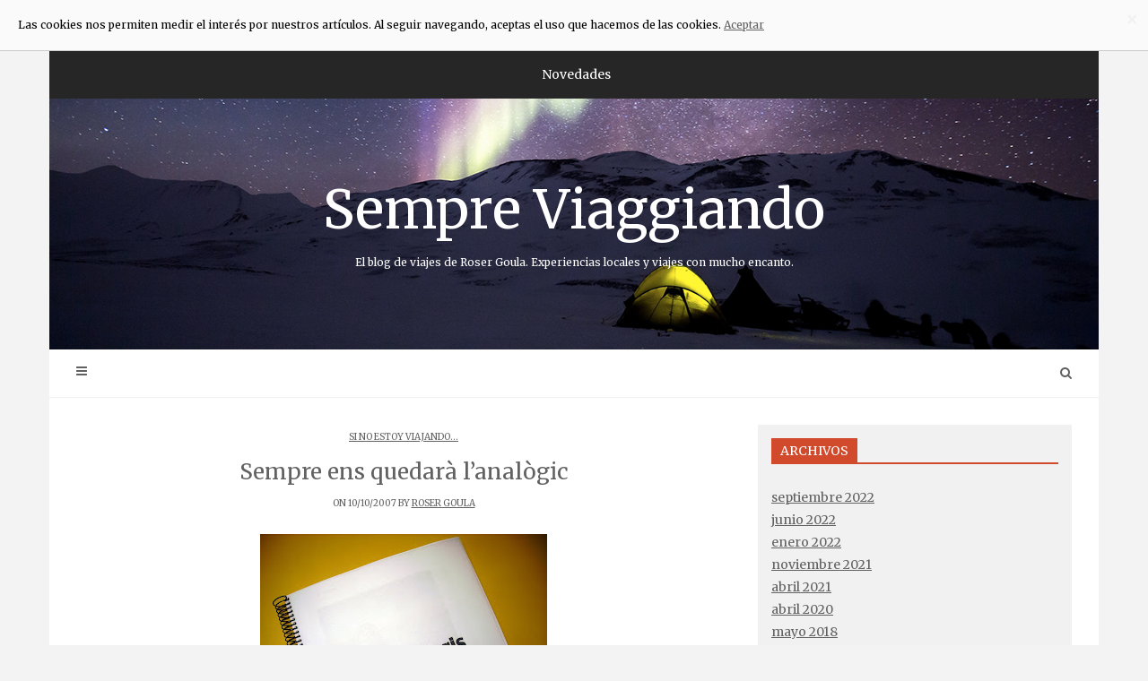

--- FILE ---
content_type: text/html; charset=UTF-8
request_url: https://www.sempreviaggiando.com/2007/10/10/sempre-ens-quedara-lanalogic/
body_size: 13629
content:
<!DOCTYPE html>
<html lang="es-ES">
<head>
   
<meta http-equiv="Content-Type" content="text/html; charset=UTF-8" />
<meta name="viewport" content="width=device-width, initial-scale=1.0, maximum-scale=1.2, user-scalable=yes" />

<title>Sempre ens quedarà l&#8217;analògic &#8211; Sempre Viaggiando</title><link rel="preload" as="style" href="https://fonts.googleapis.com/css?family=Merriweather%3A300%2C300i%2C400%2C400i%2C700%2C700i%2C900%2C900i&#038;subset=latin%2Clatin-ext&#038;display=swap" /><link rel="stylesheet" href="https://fonts.googleapis.com/css?family=Merriweather%3A300%2C300i%2C400%2C400i%2C700%2C700i%2C900%2C900i&#038;subset=latin%2Clatin-ext&#038;display=swap" media="print" onload="this.media='all'" /><noscript><link rel="stylesheet" href="https://fonts.googleapis.com/css?family=Merriweather%3A300%2C300i%2C400%2C400i%2C700%2C700i%2C900%2C900i&#038;subset=latin%2Clatin-ext&#038;display=swap" /></noscript>
<meta name='robots' content='max-image-preview:large' />
	<style>img:is([sizes="auto" i], [sizes^="auto," i]) { contain-intrinsic-size: 3000px 1500px }</style>
	<link rel="alternate" hreflang="es-es" href="https://www.sempreviaggiando.com/2007/10/10/sempre-ens-quedara-lanalogic/" />
<link rel="alternate" hreflang="x-default" href="https://www.sempreviaggiando.com/2007/10/10/sempre-ens-quedara-lanalogic/" />
<link rel="dns-prefetch" href="//connect.facebook.net" />
<link rel='dns-prefetch' href='//www.sempreviaggiando.com' />
<link rel='dns-prefetch' href='//connect.facebook.net' />
<link rel='dns-prefetch' href='//stats.wp.com' />
<link rel='dns-prefetch' href='//fonts.googleapis.com' />
<link rel='dns-prefetch' href='//v0.wordpress.com' />
<link href='https://fonts.gstatic.com' crossorigin rel='preconnect' />
<link rel="alternate" type="application/rss+xml" title="Sempre Viaggiando &raquo; Feed" href="https://www.sempreviaggiando.com/feed/" />
<link rel="alternate" type="application/rss+xml" title="Sempre Viaggiando &raquo; Feed de los comentarios" href="https://www.sempreviaggiando.com/comments/feed/" />
<link rel="alternate" type="application/rss+xml" title="Sempre Viaggiando &raquo; Comentario Sempre ens quedarà l&#8217;analògic del feed" href="https://www.sempreviaggiando.com/2007/10/10/sempre-ens-quedara-lanalogic/feed/" />
<style id='wp-emoji-styles-inline-css' type='text/css'>

	img.wp-smiley, img.emoji {
		display: inline !important;
		border: none !important;
		box-shadow: none !important;
		height: 1em !important;
		width: 1em !important;
		margin: 0 0.07em !important;
		vertical-align: -0.1em !important;
		background: none !important;
		padding: 0 !important;
	}
</style>
<link rel='stylesheet' id='wp-block-library-css' href='https://www.sempreviaggiando.com/wp-includes/css/dist/block-library/style.min.css?ver=6.7.4' type='text/css' media='all' />
<link rel='stylesheet' id='mediaelement-css' href='https://www.sempreviaggiando.com/wp-includes/js/mediaelement/mediaelementplayer-legacy.min.css?ver=4.2.17' type='text/css' media='all' />
<link rel='stylesheet' id='wp-mediaelement-css' href='https://www.sempreviaggiando.com/wp-includes/js/mediaelement/wp-mediaelement.min.css?ver=6.7.4' type='text/css' media='all' />
<style id='jetpack-sharing-buttons-style-inline-css' type='text/css'>
.jetpack-sharing-buttons__services-list{display:flex;flex-direction:row;flex-wrap:wrap;gap:0;list-style-type:none;margin:5px;padding:0}.jetpack-sharing-buttons__services-list.has-small-icon-size{font-size:12px}.jetpack-sharing-buttons__services-list.has-normal-icon-size{font-size:16px}.jetpack-sharing-buttons__services-list.has-large-icon-size{font-size:24px}.jetpack-sharing-buttons__services-list.has-huge-icon-size{font-size:36px}@media print{.jetpack-sharing-buttons__services-list{display:none!important}}.editor-styles-wrapper .wp-block-jetpack-sharing-buttons{gap:0;padding-inline-start:0}ul.jetpack-sharing-buttons__services-list.has-background{padding:1.25em 2.375em}
</style>
<style id='classic-theme-styles-inline-css' type='text/css'>
/*! This file is auto-generated */
.wp-block-button__link{color:#fff;background-color:#32373c;border-radius:9999px;box-shadow:none;text-decoration:none;padding:calc(.667em + 2px) calc(1.333em + 2px);font-size:1.125em}.wp-block-file__button{background:#32373c;color:#fff;text-decoration:none}
</style>
<style id='global-styles-inline-css' type='text/css'>
:root{--wp--preset--aspect-ratio--square: 1;--wp--preset--aspect-ratio--4-3: 4/3;--wp--preset--aspect-ratio--3-4: 3/4;--wp--preset--aspect-ratio--3-2: 3/2;--wp--preset--aspect-ratio--2-3: 2/3;--wp--preset--aspect-ratio--16-9: 16/9;--wp--preset--aspect-ratio--9-16: 9/16;--wp--preset--color--black: #000000;--wp--preset--color--cyan-bluish-gray: #abb8c3;--wp--preset--color--white: #ffffff;--wp--preset--color--pale-pink: #f78da7;--wp--preset--color--vivid-red: #cf2e2e;--wp--preset--color--luminous-vivid-orange: #ff6900;--wp--preset--color--luminous-vivid-amber: #fcb900;--wp--preset--color--light-green-cyan: #7bdcb5;--wp--preset--color--vivid-green-cyan: #00d084;--wp--preset--color--pale-cyan-blue: #8ed1fc;--wp--preset--color--vivid-cyan-blue: #0693e3;--wp--preset--color--vivid-purple: #9b51e0;--wp--preset--gradient--vivid-cyan-blue-to-vivid-purple: linear-gradient(135deg,rgba(6,147,227,1) 0%,rgb(155,81,224) 100%);--wp--preset--gradient--light-green-cyan-to-vivid-green-cyan: linear-gradient(135deg,rgb(122,220,180) 0%,rgb(0,208,130) 100%);--wp--preset--gradient--luminous-vivid-amber-to-luminous-vivid-orange: linear-gradient(135deg,rgba(252,185,0,1) 0%,rgba(255,105,0,1) 100%);--wp--preset--gradient--luminous-vivid-orange-to-vivid-red: linear-gradient(135deg,rgba(255,105,0,1) 0%,rgb(207,46,46) 100%);--wp--preset--gradient--very-light-gray-to-cyan-bluish-gray: linear-gradient(135deg,rgb(238,238,238) 0%,rgb(169,184,195) 100%);--wp--preset--gradient--cool-to-warm-spectrum: linear-gradient(135deg,rgb(74,234,220) 0%,rgb(151,120,209) 20%,rgb(207,42,186) 40%,rgb(238,44,130) 60%,rgb(251,105,98) 80%,rgb(254,248,76) 100%);--wp--preset--gradient--blush-light-purple: linear-gradient(135deg,rgb(255,206,236) 0%,rgb(152,150,240) 100%);--wp--preset--gradient--blush-bordeaux: linear-gradient(135deg,rgb(254,205,165) 0%,rgb(254,45,45) 50%,rgb(107,0,62) 100%);--wp--preset--gradient--luminous-dusk: linear-gradient(135deg,rgb(255,203,112) 0%,rgb(199,81,192) 50%,rgb(65,88,208) 100%);--wp--preset--gradient--pale-ocean: linear-gradient(135deg,rgb(255,245,203) 0%,rgb(182,227,212) 50%,rgb(51,167,181) 100%);--wp--preset--gradient--electric-grass: linear-gradient(135deg,rgb(202,248,128) 0%,rgb(113,206,126) 100%);--wp--preset--gradient--midnight: linear-gradient(135deg,rgb(2,3,129) 0%,rgb(40,116,252) 100%);--wp--preset--font-size--small: 13px;--wp--preset--font-size--medium: 20px;--wp--preset--font-size--large: 36px;--wp--preset--font-size--x-large: 42px;--wp--preset--spacing--20: 0.44rem;--wp--preset--spacing--30: 0.67rem;--wp--preset--spacing--40: 1rem;--wp--preset--spacing--50: 1.5rem;--wp--preset--spacing--60: 2.25rem;--wp--preset--spacing--70: 3.38rem;--wp--preset--spacing--80: 5.06rem;--wp--preset--shadow--natural: 6px 6px 9px rgba(0, 0, 0, 0.2);--wp--preset--shadow--deep: 12px 12px 50px rgba(0, 0, 0, 0.4);--wp--preset--shadow--sharp: 6px 6px 0px rgba(0, 0, 0, 0.2);--wp--preset--shadow--outlined: 6px 6px 0px -3px rgba(255, 255, 255, 1), 6px 6px rgba(0, 0, 0, 1);--wp--preset--shadow--crisp: 6px 6px 0px rgba(0, 0, 0, 1);}:where(.is-layout-flex){gap: 0.5em;}:where(.is-layout-grid){gap: 0.5em;}body .is-layout-flex{display: flex;}.is-layout-flex{flex-wrap: wrap;align-items: center;}.is-layout-flex > :is(*, div){margin: 0;}body .is-layout-grid{display: grid;}.is-layout-grid > :is(*, div){margin: 0;}:where(.wp-block-columns.is-layout-flex){gap: 2em;}:where(.wp-block-columns.is-layout-grid){gap: 2em;}:where(.wp-block-post-template.is-layout-flex){gap: 1.25em;}:where(.wp-block-post-template.is-layout-grid){gap: 1.25em;}.has-black-color{color: var(--wp--preset--color--black) !important;}.has-cyan-bluish-gray-color{color: var(--wp--preset--color--cyan-bluish-gray) !important;}.has-white-color{color: var(--wp--preset--color--white) !important;}.has-pale-pink-color{color: var(--wp--preset--color--pale-pink) !important;}.has-vivid-red-color{color: var(--wp--preset--color--vivid-red) !important;}.has-luminous-vivid-orange-color{color: var(--wp--preset--color--luminous-vivid-orange) !important;}.has-luminous-vivid-amber-color{color: var(--wp--preset--color--luminous-vivid-amber) !important;}.has-light-green-cyan-color{color: var(--wp--preset--color--light-green-cyan) !important;}.has-vivid-green-cyan-color{color: var(--wp--preset--color--vivid-green-cyan) !important;}.has-pale-cyan-blue-color{color: var(--wp--preset--color--pale-cyan-blue) !important;}.has-vivid-cyan-blue-color{color: var(--wp--preset--color--vivid-cyan-blue) !important;}.has-vivid-purple-color{color: var(--wp--preset--color--vivid-purple) !important;}.has-black-background-color{background-color: var(--wp--preset--color--black) !important;}.has-cyan-bluish-gray-background-color{background-color: var(--wp--preset--color--cyan-bluish-gray) !important;}.has-white-background-color{background-color: var(--wp--preset--color--white) !important;}.has-pale-pink-background-color{background-color: var(--wp--preset--color--pale-pink) !important;}.has-vivid-red-background-color{background-color: var(--wp--preset--color--vivid-red) !important;}.has-luminous-vivid-orange-background-color{background-color: var(--wp--preset--color--luminous-vivid-orange) !important;}.has-luminous-vivid-amber-background-color{background-color: var(--wp--preset--color--luminous-vivid-amber) !important;}.has-light-green-cyan-background-color{background-color: var(--wp--preset--color--light-green-cyan) !important;}.has-vivid-green-cyan-background-color{background-color: var(--wp--preset--color--vivid-green-cyan) !important;}.has-pale-cyan-blue-background-color{background-color: var(--wp--preset--color--pale-cyan-blue) !important;}.has-vivid-cyan-blue-background-color{background-color: var(--wp--preset--color--vivid-cyan-blue) !important;}.has-vivid-purple-background-color{background-color: var(--wp--preset--color--vivid-purple) !important;}.has-black-border-color{border-color: var(--wp--preset--color--black) !important;}.has-cyan-bluish-gray-border-color{border-color: var(--wp--preset--color--cyan-bluish-gray) !important;}.has-white-border-color{border-color: var(--wp--preset--color--white) !important;}.has-pale-pink-border-color{border-color: var(--wp--preset--color--pale-pink) !important;}.has-vivid-red-border-color{border-color: var(--wp--preset--color--vivid-red) !important;}.has-luminous-vivid-orange-border-color{border-color: var(--wp--preset--color--luminous-vivid-orange) !important;}.has-luminous-vivid-amber-border-color{border-color: var(--wp--preset--color--luminous-vivid-amber) !important;}.has-light-green-cyan-border-color{border-color: var(--wp--preset--color--light-green-cyan) !important;}.has-vivid-green-cyan-border-color{border-color: var(--wp--preset--color--vivid-green-cyan) !important;}.has-pale-cyan-blue-border-color{border-color: var(--wp--preset--color--pale-cyan-blue) !important;}.has-vivid-cyan-blue-border-color{border-color: var(--wp--preset--color--vivid-cyan-blue) !important;}.has-vivid-purple-border-color{border-color: var(--wp--preset--color--vivid-purple) !important;}.has-vivid-cyan-blue-to-vivid-purple-gradient-background{background: var(--wp--preset--gradient--vivid-cyan-blue-to-vivid-purple) !important;}.has-light-green-cyan-to-vivid-green-cyan-gradient-background{background: var(--wp--preset--gradient--light-green-cyan-to-vivid-green-cyan) !important;}.has-luminous-vivid-amber-to-luminous-vivid-orange-gradient-background{background: var(--wp--preset--gradient--luminous-vivid-amber-to-luminous-vivid-orange) !important;}.has-luminous-vivid-orange-to-vivid-red-gradient-background{background: var(--wp--preset--gradient--luminous-vivid-orange-to-vivid-red) !important;}.has-very-light-gray-to-cyan-bluish-gray-gradient-background{background: var(--wp--preset--gradient--very-light-gray-to-cyan-bluish-gray) !important;}.has-cool-to-warm-spectrum-gradient-background{background: var(--wp--preset--gradient--cool-to-warm-spectrum) !important;}.has-blush-light-purple-gradient-background{background: var(--wp--preset--gradient--blush-light-purple) !important;}.has-blush-bordeaux-gradient-background{background: var(--wp--preset--gradient--blush-bordeaux) !important;}.has-luminous-dusk-gradient-background{background: var(--wp--preset--gradient--luminous-dusk) !important;}.has-pale-ocean-gradient-background{background: var(--wp--preset--gradient--pale-ocean) !important;}.has-electric-grass-gradient-background{background: var(--wp--preset--gradient--electric-grass) !important;}.has-midnight-gradient-background{background: var(--wp--preset--gradient--midnight) !important;}.has-small-font-size{font-size: var(--wp--preset--font-size--small) !important;}.has-medium-font-size{font-size: var(--wp--preset--font-size--medium) !important;}.has-large-font-size{font-size: var(--wp--preset--font-size--large) !important;}.has-x-large-font-size{font-size: var(--wp--preset--font-size--x-large) !important;}
:where(.wp-block-post-template.is-layout-flex){gap: 1.25em;}:where(.wp-block-post-template.is-layout-grid){gap: 1.25em;}
:where(.wp-block-columns.is-layout-flex){gap: 2em;}:where(.wp-block-columns.is-layout-grid){gap: 2em;}
:root :where(.wp-block-pullquote){font-size: 1.5em;line-height: 1.6;}
</style>
<link rel='stylesheet' id='wpml-legacy-horizontal-list-0-css' href='https://www.sempreviaggiando.com/wp-content/plugins/sitepress-multilingual-cms/templates/language-switchers/legacy-list-horizontal/style.min.css?ver=1' type='text/css' media='all' />
<style id='wpml-legacy-horizontal-list-0-inline-css' type='text/css'>
.wpml-ls-sidebars-footer_widgets, .wpml-ls-sidebars-footer_widgets .wpml-ls-sub-menu, .wpml-ls-sidebars-footer_widgets a {border-color:#464646;}.wpml-ls-sidebars-footer_widgets a, .wpml-ls-sidebars-footer_widgets .wpml-ls-sub-menu a, .wpml-ls-sidebars-footer_widgets .wpml-ls-sub-menu a:link, .wpml-ls-sidebars-footer_widgets li:not(.wpml-ls-current-language) .wpml-ls-link, .wpml-ls-sidebars-footer_widgets li:not(.wpml-ls-current-language) .wpml-ls-link:link {color:#ffffff;background-color:#464646;}.wpml-ls-sidebars-footer_widgets .wpml-ls-sub-menu a:hover,.wpml-ls-sidebars-footer_widgets .wpml-ls-sub-menu a:focus, .wpml-ls-sidebars-footer_widgets .wpml-ls-sub-menu a:link:hover, .wpml-ls-sidebars-footer_widgets .wpml-ls-sub-menu a:link:focus {color:#ffffff;background-color:#CF4944;}.wpml-ls-sidebars-footer_widgets .wpml-ls-current-language > a {color:#ffffff;background-color:#4C8771;}.wpml-ls-sidebars-footer_widgets .wpml-ls-current-language:hover>a, .wpml-ls-sidebars-footer_widgets .wpml-ls-current-language>a:focus {color:#ffffff;background-color:#CF4944;}
.wpml-ls-statics-shortcode_actions, .wpml-ls-statics-shortcode_actions .wpml-ls-sub-menu, .wpml-ls-statics-shortcode_actions a {border-color:#464646;}.wpml-ls-statics-shortcode_actions a, .wpml-ls-statics-shortcode_actions .wpml-ls-sub-menu a, .wpml-ls-statics-shortcode_actions .wpml-ls-sub-menu a:link, .wpml-ls-statics-shortcode_actions li:not(.wpml-ls-current-language) .wpml-ls-link, .wpml-ls-statics-shortcode_actions li:not(.wpml-ls-current-language) .wpml-ls-link:link {color:#ffffff;background-color:#464646;}.wpml-ls-statics-shortcode_actions .wpml-ls-sub-menu a:hover,.wpml-ls-statics-shortcode_actions .wpml-ls-sub-menu a:focus, .wpml-ls-statics-shortcode_actions .wpml-ls-sub-menu a:link:hover, .wpml-ls-statics-shortcode_actions .wpml-ls-sub-menu a:link:focus {color:#ffffff;background-color:#CF4944;}.wpml-ls-statics-shortcode_actions .wpml-ls-current-language > a {color:#ffffff;background-color:#4C8771;}.wpml-ls-statics-shortcode_actions .wpml-ls-current-language:hover>a, .wpml-ls-statics-shortcode_actions .wpml-ls-current-language>a:focus {color:#ffffff;background-color:#CF4944;}
.lang_sel_other, .lang_sel_sel { padding: 2px 4px; text-shadow: 1px 1px 1px #000 } #lang_sel_list a { font-family: inherit; font-size: 14px; padding: 5px 10px; width: 100px; text-align: center; margin-bottom: 14px; } #lang_sel_list ul { border: none; } #lang_sel_list li { margin-right: 5px !important; }
</style>
<link rel='stylesheet' id='wpml-legacy-post-translations-0-css' href='https://www.sempreviaggiando.com/wp-content/plugins/sitepress-multilingual-cms/templates/language-switchers/legacy-post-translations/style.min.css?ver=1' type='text/css' media='all' />
<link rel='stylesheet' id='dashicons-css' href='https://www.sempreviaggiando.com/wp-includes/css/dashicons.min.css?ver=6.7.4' type='text/css' media='all' />

<link rel='stylesheet' id='bootstrap-css' href='https://www.sempreviaggiando.com/wp-content/themes/avventura-lite/assets/css/bootstrap.css?ver=3.3.7' type='text/css' media='all' />
<link rel='stylesheet' id='font-awesome-css' href='https://www.sempreviaggiando.com/wp-content/themes/avventura-lite/assets/css/font-awesome.css?ver=4.7.0' type='text/css' media='all' />
<link rel='stylesheet' id='prettyPhoto-css' href='https://www.sempreviaggiando.com/wp-content/themes/avventura-lite/assets/css/prettyPhoto.css?ver=3.1.4' type='text/css' media='all' />
<link rel='stylesheet' id='slick-css' href='https://www.sempreviaggiando.com/wp-content/themes/avventura-lite/assets/css/slick.css?ver=1.8.0' type='text/css' media='all' />
<link rel='stylesheet' id='avventura-lite-woocommerce-css' href='https://www.sempreviaggiando.com/wp-content/themes/avventura-lite/assets/css/avventura-lite-woocommerce.css?ver=1.0.0' type='text/css' media='all' />
<link rel='stylesheet' id='simple-social-icons-font-css' href='https://www.sempreviaggiando.com/wp-content/plugins/simple-social-icons/css/style.css?ver=4.0.0' type='text/css' media='all' />
<link rel='stylesheet' id='wp-color-picker-css' href='https://www.sempreviaggiando.com/wp-admin/css/color-picker.min.css?ver=6.7.4' type='text/css' media='all' />
<link rel='stylesheet' id='bos-searchbox-css' href='https://www.sempreviaggiando.com/wp-content/plugins/bookingcom-official-searchbox/assets/css/bos_searchbox.css?ver=6.7.4' type='text/css' media='all' />
<link rel='stylesheet' id='jquery-ui-css' href='https://www.sempreviaggiando.com/wp-content/plugins/bookingcom-official-searchbox/assets/css/jquery-ui.css?ver=6.7.4' type='text/css' media='all' />
<link rel='stylesheet' id='bos-date-range-picker-style-css' href='https://www.sempreviaggiando.com/wp-content/plugins/bookingcom-official-searchbox/assets/css/daterangepicker.css?ver=6.7.4' type='text/css' media='all' />
<link rel='stylesheet' id='bos-dynamic_style-css' href='https://www.sempreviaggiando.com/wp-content/plugins/bookingcom-official-searchbox/assets/css/bos_dynamic.css?ver=6.7.4' type='text/css' media='all' />
<link rel='stylesheet' id='avventura-lite-parent-style-css' href='https://www.sempreviaggiando.com/wp-content/themes/avventura-lite/style.css?ver=6.7.4' type='text/css' media='all' />
<link rel='stylesheet' id='viaggiando-style-css' href='https://www.sempreviaggiando.com/wp-content/themes/viaggiando/style.css?ver=6.7.4' type='text/css' media='all' />
<style id='viaggiando-style-inline-css' type='text/css'>
#logo a { font-size:60px; }#logo a span { margin-top:25px; }
				#logo-wrapper { 
					background-image: url(https://www.sempreviaggiando.com/wp-content/themes/viaggiando/assets/images/header/header.jpg);
					-webkit-background-size: cover !important;
					-moz-background-size: cover !important;
					-o-background-size: cover !important;
					background-size: cover !important;
					background-position: center;
				}
</style>
<link rel='stylesheet' id='viaggiando-orange-css' href='https://www.sempreviaggiando.com/wp-content/themes/viaggiando/assets/skins/orange.css?ver=1.0.0' type='text/css' media='all' />
<link rel='stylesheet' id='sharedaddy-css' href='https://www.sempreviaggiando.com/wp-content/plugins/jetpack/modules/sharedaddy/sharing.css?ver=15.4' type='text/css' media='all' />
<link rel='stylesheet' id='social-logos-css' href='https://www.sempreviaggiando.com/wp-content/plugins/jetpack/_inc/social-logos/social-logos.min.css?ver=15.4' type='text/css' media='all' />
<script type="text/javascript" src="https://www.sempreviaggiando.com/wp-includes/js/jquery/jquery.min.js?ver=3.7.1" id="jquery-core-js"></script>
<script type="text/javascript" src="https://www.sempreviaggiando.com/wp-includes/js/jquery/jquery-migrate.min.js?ver=3.4.1" id="jquery-migrate-js"></script>
<script type="text/javascript" src="https://www.sempreviaggiando.com/wp-content/plugins/cartograf-cookie-filter/script.js?ver=6.7.4" id="cg_cookie-filter-js"></script>
<!--[if IE 8]>
<script type="text/javascript" src="https://www.sempreviaggiando.com/wp-content/themes/avventura-lite/assets/scripts/html5shiv.js?ver=3.7.3" id="avventura-lite-html5shiv-js"></script>
<![endif]-->
<!--[if IE 8]>
<script type="text/javascript" src="https://www.sempreviaggiando.com/wp-content/themes/avventura-lite/assets/scripts/selectivizr.js?ver=1.0.3b" id="avventura-lite-selectivizr-js"></script>
<![endif]-->
<link rel="https://api.w.org/" href="https://www.sempreviaggiando.com/wp-json/" /><link rel="alternate" title="JSON" type="application/json" href="https://www.sempreviaggiando.com/wp-json/wp/v2/posts/22" /><link rel="EditURI" type="application/rsd+xml" title="RSD" href="https://www.sempreviaggiando.com/xmlrpc.php?rsd" />
<meta name="generator" content="WordPress 6.7.4" />
<link rel="canonical" href="https://www.sempreviaggiando.com/2007/10/10/sempre-ens-quedara-lanalogic/" />
<link rel='shortlink' href='https://www.sempreviaggiando.com/?p=22' />
<link rel="alternate" title="oEmbed (JSON)" type="application/json+oembed" href="https://www.sempreviaggiando.com/wp-json/oembed/1.0/embed?url=https%3A%2F%2Fwww.sempreviaggiando.com%2F2007%2F10%2F10%2Fsempre-ens-quedara-lanalogic%2F" />
<link rel="alternate" title="oEmbed (XML)" type="text/xml+oembed" href="https://www.sempreviaggiando.com/wp-json/oembed/1.0/embed?url=https%3A%2F%2Fwww.sempreviaggiando.com%2F2007%2F10%2F10%2Fsempre-ens-quedara-lanalogic%2F&#038;format=xml" />
<meta name="generator" content="WPML ver:4.8.6 stt:8,2;" />
	<style>img#wpstats{display:none}</style>
		<meta property="og:site_name" content="Sempre Viaggiando" />
<meta property="og:type" content="article" />
<meta property="og:locale" content="es_ES" />
<meta property="fb:app_id" content="444163635663341" />
<meta property="og:url" content="https://www.sempreviaggiando.com/2007/10/10/sempre-ens-quedara-lanalogic/" />
<meta property="og:title" content="Sempre ens quedarà l&#8217;analògic" />
<meta property="og:description" content="La tecnologia digital és fantàstica, no direm que no; però no hi ha res com tenir el record físic per sempre més. He imprès el meu fotolog a París. 281 pàgines amb tots els seus comentaris i fotos, per poder recordar de tant en tant aquella bonica història i guardar-la com un tresor juntament amb&hellip;" />
<meta property="article:published_time" content="2007-10-10T17:35:00+00:00" />
<meta property="article:modified_time" content="2017-08-25T16:18:40+00:00" />
<meta property="article:author" content="https://www.sempreviaggiando.com/author/roser/" />
<meta property="article:section" content="si no estoy viajando..." />
<meta property="article:tag" content="Erasmus" />

</head>

<body class="post-template-default single single-post postid-22 single-format-standard">


<a class="skip-link screen-reader-text" href="#content">Saltar al contenido</a>


        <div id="sidebar-wrapper">
            
            <div id="scroll-sidebar" class="clearfix">

                <div class="wrap">

                	<a class="mobile-navigation" href="#modal-sidebar">
                		<i class="fa fa-times open"></i>
                	</a>
                	
	                <div class="mobilemenu-box">
						<nav id="mobilemenu"><ul id="menu-menu-superior-home" class="menu"><li id="menu-item-3214" class="menu-item menu-item-type-custom menu-item-object-custom menu-item-3214"><a href="/">Novedades</a></li>
</ul></nav> 
					</div>
	                
	                    
		<div class="sidebar-area">
                    
		<div class="post-article widget-box widget_calendar"><div class="title-container"><h3 class="title">Calendar</h3></div><div id="calendar_wrap" class="calendar_wrap"><table id="wp-calendar" class="wp-calendar-table">
	<caption>octubre 2007</caption>
	<thead>
	<tr>
		<th scope="col" title="lunes">L</th>
		<th scope="col" title="martes">M</th>
		<th scope="col" title="miércoles">X</th>
		<th scope="col" title="jueves">J</th>
		<th scope="col" title="viernes">V</th>
		<th scope="col" title="sábado">S</th>
		<th scope="col" title="domingo">D</th>
	</tr>
	</thead>
	<tbody>
	<tr><td><a href="https://www.sempreviaggiando.com/2007/10/01/" aria-label="Entradas publicadas el 1 de October de 2007">1</a></td><td>2</td><td><a href="https://www.sempreviaggiando.com/2007/10/03/" aria-label="Entradas publicadas el 3 de October de 2007">3</a></td><td><a href="https://www.sempreviaggiando.com/2007/10/04/" aria-label="Entradas publicadas el 4 de October de 2007">4</a></td><td>5</td><td>6</td><td><a href="https://www.sempreviaggiando.com/2007/10/07/" aria-label="Entradas publicadas el 7 de October de 2007">7</a></td>
	</tr>
	<tr>
		<td>8</td><td><a href="https://www.sempreviaggiando.com/2007/10/09/" aria-label="Entradas publicadas el 9 de October de 2007">9</a></td><td><a href="https://www.sempreviaggiando.com/2007/10/10/" aria-label="Entradas publicadas el 10 de October de 2007">10</a></td><td>11</td><td>12</td><td>13</td><td><a href="https://www.sempreviaggiando.com/2007/10/14/" aria-label="Entradas publicadas el 14 de October de 2007">14</a></td>
	</tr>
	<tr>
		<td><a href="https://www.sempreviaggiando.com/2007/10/15/" aria-label="Entradas publicadas el 15 de October de 2007">15</a></td><td>16</td><td>17</td><td><a href="https://www.sempreviaggiando.com/2007/10/18/" aria-label="Entradas publicadas el 18 de October de 2007">18</a></td><td><a href="https://www.sempreviaggiando.com/2007/10/19/" aria-label="Entradas publicadas el 19 de October de 2007">19</a></td><td>20</td><td>21</td>
	</tr>
	<tr>
		<td><a href="https://www.sempreviaggiando.com/2007/10/22/" aria-label="Entradas publicadas el 22 de October de 2007">22</a></td><td>23</td><td><a href="https://www.sempreviaggiando.com/2007/10/24/" aria-label="Entradas publicadas el 24 de October de 2007">24</a></td><td><a href="https://www.sempreviaggiando.com/2007/10/25/" aria-label="Entradas publicadas el 25 de October de 2007">25</a></td><td><a href="https://www.sempreviaggiando.com/2007/10/26/" aria-label="Entradas publicadas el 26 de October de 2007">26</a></td><td>27</td><td>28</td>
	</tr>
	<tr>
		<td><a href="https://www.sempreviaggiando.com/2007/10/29/" aria-label="Entradas publicadas el 29 de October de 2007">29</a></td><td>30</td><td>31</td>
		<td class="pad" colspan="4">&nbsp;</td>
	</tr>
	</tbody>
	</table><nav aria-label="Meses anteriores y posteriores" class="wp-calendar-nav">
		<span class="wp-calendar-nav-prev"><a href="https://www.sempreviaggiando.com/2007/09/">&laquo; Sep</a></span>
		<span class="pad">&nbsp;</span>
		<span class="wp-calendar-nav-next"><a href="https://www.sempreviaggiando.com/2007/11/">Nov &raquo;</a></span>
	</nav></div></div><div class="post-article widget-box widget_calendar"><div class="title-container"><h3 class="title">Archives</h3></div>
			<ul>
					<li><a href='https://www.sempreviaggiando.com/2022/09/'>septiembre 2022</a></li>
	<li><a href='https://www.sempreviaggiando.com/2022/06/'>junio 2022</a></li>
	<li><a href='https://www.sempreviaggiando.com/2022/01/'>enero 2022</a></li>
	<li><a href='https://www.sempreviaggiando.com/2021/11/'>noviembre 2021</a></li>
	<li><a href='https://www.sempreviaggiando.com/2021/04/'>abril 2021</a></li>
	<li><a href='https://www.sempreviaggiando.com/2020/04/'>abril 2020</a></li>
	<li><a href='https://www.sempreviaggiando.com/2018/05/'>mayo 2018</a></li>
	<li><a href='https://www.sempreviaggiando.com/2018/03/'>marzo 2018</a></li>
	<li><a href='https://www.sempreviaggiando.com/2018/02/'>febrero 2018</a></li>
	<li><a href='https://www.sempreviaggiando.com/2017/12/'>diciembre 2017</a></li>
	<li><a href='https://www.sempreviaggiando.com/2017/08/'>agosto 2017</a></li>
	<li><a href='https://www.sempreviaggiando.com/2017/07/'>julio 2017</a></li>
	<li><a href='https://www.sempreviaggiando.com/2017/05/'>mayo 2017</a></li>
	<li><a href='https://www.sempreviaggiando.com/2017/04/'>abril 2017</a></li>
	<li><a href='https://www.sempreviaggiando.com/2017/03/'>marzo 2017</a></li>
	<li><a href='https://www.sempreviaggiando.com/2017/02/'>febrero 2017</a></li>
	<li><a href='https://www.sempreviaggiando.com/2016/12/'>diciembre 2016</a></li>
	<li><a href='https://www.sempreviaggiando.com/2016/11/'>noviembre 2016</a></li>
	<li><a href='https://www.sempreviaggiando.com/2016/10/'>octubre 2016</a></li>
	<li><a href='https://www.sempreviaggiando.com/2016/09/'>septiembre 2016</a></li>
	<li><a href='https://www.sempreviaggiando.com/2016/08/'>agosto 2016</a></li>
	<li><a href='https://www.sempreviaggiando.com/2016/07/'>julio 2016</a></li>
	<li><a href='https://www.sempreviaggiando.com/2016/06/'>junio 2016</a></li>
	<li><a href='https://www.sempreviaggiando.com/2016/05/'>mayo 2016</a></li>
	<li><a href='https://www.sempreviaggiando.com/2016/04/'>abril 2016</a></li>
	<li><a href='https://www.sempreviaggiando.com/2016/03/'>marzo 2016</a></li>
	<li><a href='https://www.sempreviaggiando.com/2016/02/'>febrero 2016</a></li>
	<li><a href='https://www.sempreviaggiando.com/2016/01/'>enero 2016</a></li>
	<li><a href='https://www.sempreviaggiando.com/2015/12/'>diciembre 2015</a></li>
	<li><a href='https://www.sempreviaggiando.com/2015/11/'>noviembre 2015</a></li>
	<li><a href='https://www.sempreviaggiando.com/2015/10/'>octubre 2015</a></li>
	<li><a href='https://www.sempreviaggiando.com/2015/08/'>agosto 2015</a></li>
	<li><a href='https://www.sempreviaggiando.com/2015/07/'>julio 2015</a></li>
	<li><a href='https://www.sempreviaggiando.com/2015/05/'>mayo 2015</a></li>
	<li><a href='https://www.sempreviaggiando.com/2014/12/'>diciembre 2014</a></li>
	<li><a href='https://www.sempreviaggiando.com/2014/11/'>noviembre 2014</a></li>
	<li><a href='https://www.sempreviaggiando.com/2014/09/'>septiembre 2014</a></li>
	<li><a href='https://www.sempreviaggiando.com/2014/08/'>agosto 2014</a></li>
	<li><a href='https://www.sempreviaggiando.com/2014/07/'>julio 2014</a></li>
	<li><a href='https://www.sempreviaggiando.com/2014/06/'>junio 2014</a></li>
	<li><a href='https://www.sempreviaggiando.com/2014/05/'>mayo 2014</a></li>
	<li><a href='https://www.sempreviaggiando.com/2014/04/'>abril 2014</a></li>
	<li><a href='https://www.sempreviaggiando.com/2014/03/'>marzo 2014</a></li>
	<li><a href='https://www.sempreviaggiando.com/2014/02/'>febrero 2014</a></li>
	<li><a href='https://www.sempreviaggiando.com/2014/01/'>enero 2014</a></li>
	<li><a href='https://www.sempreviaggiando.com/2013/12/'>diciembre 2013</a></li>
	<li><a href='https://www.sempreviaggiando.com/2013/11/'>noviembre 2013</a></li>
	<li><a href='https://www.sempreviaggiando.com/2013/10/'>octubre 2013</a></li>
	<li><a href='https://www.sempreviaggiando.com/2013/09/'>septiembre 2013</a></li>
	<li><a href='https://www.sempreviaggiando.com/2013/08/'>agosto 2013</a></li>
	<li><a href='https://www.sempreviaggiando.com/2013/07/'>julio 2013</a></li>
	<li><a href='https://www.sempreviaggiando.com/2013/06/'>junio 2013</a></li>
	<li><a href='https://www.sempreviaggiando.com/2013/05/'>mayo 2013</a></li>
	<li><a href='https://www.sempreviaggiando.com/2013/04/'>abril 2013</a></li>
	<li><a href='https://www.sempreviaggiando.com/2013/03/'>marzo 2013</a></li>
	<li><a href='https://www.sempreviaggiando.com/2013/02/'>febrero 2013</a></li>
	<li><a href='https://www.sempreviaggiando.com/2013/01/'>enero 2013</a></li>
	<li><a href='https://www.sempreviaggiando.com/2012/12/'>diciembre 2012</a></li>
	<li><a href='https://www.sempreviaggiando.com/2012/11/'>noviembre 2012</a></li>
	<li><a href='https://www.sempreviaggiando.com/2012/10/'>octubre 2012</a></li>
	<li><a href='https://www.sempreviaggiando.com/2012/09/'>septiembre 2012</a></li>
	<li><a href='https://www.sempreviaggiando.com/2012/08/'>agosto 2012</a></li>
	<li><a href='https://www.sempreviaggiando.com/2012/07/'>julio 2012</a></li>
	<li><a href='https://www.sempreviaggiando.com/2012/06/'>junio 2012</a></li>
	<li><a href='https://www.sempreviaggiando.com/2012/05/'>mayo 2012</a></li>
	<li><a href='https://www.sempreviaggiando.com/2012/04/'>abril 2012</a></li>
	<li><a href='https://www.sempreviaggiando.com/2012/03/'>marzo 2012</a></li>
	<li><a href='https://www.sempreviaggiando.com/2012/02/'>febrero 2012</a></li>
	<li><a href='https://www.sempreviaggiando.com/2012/01/'>enero 2012</a></li>
	<li><a href='https://www.sempreviaggiando.com/2011/12/'>diciembre 2011</a></li>
	<li><a href='https://www.sempreviaggiando.com/2011/11/'>noviembre 2011</a></li>
	<li><a href='https://www.sempreviaggiando.com/2011/10/'>octubre 2011</a></li>
	<li><a href='https://www.sempreviaggiando.com/2011/09/'>septiembre 2011</a></li>
	<li><a href='https://www.sempreviaggiando.com/2011/08/'>agosto 2011</a></li>
	<li><a href='https://www.sempreviaggiando.com/2011/07/'>julio 2011</a></li>
	<li><a href='https://www.sempreviaggiando.com/2011/06/'>junio 2011</a></li>
	<li><a href='https://www.sempreviaggiando.com/2011/05/'>mayo 2011</a></li>
	<li><a href='https://www.sempreviaggiando.com/2011/04/'>abril 2011</a></li>
	<li><a href='https://www.sempreviaggiando.com/2010/12/'>diciembre 2010</a></li>
	<li><a href='https://www.sempreviaggiando.com/2010/11/'>noviembre 2010</a></li>
	<li><a href='https://www.sempreviaggiando.com/2010/10/'>octubre 2010</a></li>
	<li><a href='https://www.sempreviaggiando.com/2010/09/'>septiembre 2010</a></li>
	<li><a href='https://www.sempreviaggiando.com/2010/08/'>agosto 2010</a></li>
	<li><a href='https://www.sempreviaggiando.com/2010/07/'>julio 2010</a></li>
	<li><a href='https://www.sempreviaggiando.com/2010/06/'>junio 2010</a></li>
	<li><a href='https://www.sempreviaggiando.com/2010/05/'>mayo 2010</a></li>
	<li><a href='https://www.sempreviaggiando.com/2010/04/'>abril 2010</a></li>
	<li><a href='https://www.sempreviaggiando.com/2010/03/'>marzo 2010</a></li>
	<li><a href='https://www.sempreviaggiando.com/2010/02/'>febrero 2010</a></li>
	<li><a href='https://www.sempreviaggiando.com/2010/01/'>enero 2010</a></li>
	<li><a href='https://www.sempreviaggiando.com/2009/12/'>diciembre 2009</a></li>
	<li><a href='https://www.sempreviaggiando.com/2009/11/'>noviembre 2009</a></li>
	<li><a href='https://www.sempreviaggiando.com/2009/10/'>octubre 2009</a></li>
	<li><a href='https://www.sempreviaggiando.com/2009/09/'>septiembre 2009</a></li>
	<li><a href='https://www.sempreviaggiando.com/2009/08/'>agosto 2009</a></li>
	<li><a href='https://www.sempreviaggiando.com/2009/07/'>julio 2009</a></li>
	<li><a href='https://www.sempreviaggiando.com/2009/06/'>junio 2009</a></li>
	<li><a href='https://www.sempreviaggiando.com/2009/05/'>mayo 2009</a></li>
	<li><a href='https://www.sempreviaggiando.com/2009/04/'>abril 2009</a></li>
	<li><a href='https://www.sempreviaggiando.com/2009/03/'>marzo 2009</a></li>
	<li><a href='https://www.sempreviaggiando.com/2009/02/'>febrero 2009</a></li>
	<li><a href='https://www.sempreviaggiando.com/2009/01/'>enero 2009</a></li>
	<li><a href='https://www.sempreviaggiando.com/2008/12/'>diciembre 2008</a></li>
	<li><a href='https://www.sempreviaggiando.com/2008/11/'>noviembre 2008</a></li>
	<li><a href='https://www.sempreviaggiando.com/2008/10/'>octubre 2008</a></li>
	<li><a href='https://www.sempreviaggiando.com/2008/09/'>septiembre 2008</a></li>
	<li><a href='https://www.sempreviaggiando.com/2008/08/'>agosto 2008</a></li>
	<li><a href='https://www.sempreviaggiando.com/2008/07/'>julio 2008</a></li>
	<li><a href='https://www.sempreviaggiando.com/2008/06/'>junio 2008</a></li>
	<li><a href='https://www.sempreviaggiando.com/2008/05/'>mayo 2008</a></li>
	<li><a href='https://www.sempreviaggiando.com/2008/04/'>abril 2008</a></li>
	<li><a href='https://www.sempreviaggiando.com/2008/03/'>marzo 2008</a></li>
	<li><a href='https://www.sempreviaggiando.com/2008/02/'>febrero 2008</a></li>
	<li><a href='https://www.sempreviaggiando.com/2008/01/'>enero 2008</a></li>
	<li><a href='https://www.sempreviaggiando.com/2007/12/'>diciembre 2007</a></li>
	<li><a href='https://www.sempreviaggiando.com/2007/11/'>noviembre 2007</a></li>
	<li><a href='https://www.sempreviaggiando.com/2007/10/'>octubre 2007</a></li>
	<li><a href='https://www.sempreviaggiando.com/2007/09/'>septiembre 2007</a></li>
	<li><a href='https://www.sempreviaggiando.com/2007/08/'>agosto 2007</a></li>
			</ul>

			</div><div class="post-article widget-box widget_calendar"><div class="title-container"><h3 class="title">Categories</h3></div>
			<ul>
					<li class="cat-item cat-item-45"><a href="https://www.sempreviaggiando.com/category/rutas-viajes-alemania/">Alemania</a>
</li>
	<li class="cat-item cat-item-163"><a href="https://www.sempreviaggiando.com/category/rutas-por-australia/">Australia</a>
</li>
	<li class="cat-item cat-item-52"><a href="https://www.sempreviaggiando.com/category/rutas-por-austria/">Austria</a>
</li>
	<li class="cat-item cat-item-212"><a href="https://www.sempreviaggiando.com/category/belgica/">Bélgica</a>
</li>
	<li class="cat-item cat-item-41"><a href="https://www.sempreviaggiando.com/category/rutas-excursiones-catalunya/">Catalunya</a>
</li>
	<li class="cat-item cat-item-107"><a href="https://www.sempreviaggiando.com/category/rutas-por-croacia/">Croacia</a>
</li>
	<li class="cat-item cat-item-247"><a href="https://www.sempreviaggiando.com/category/dinamarca/">Dinamarca</a>
</li>
	<li class="cat-item cat-item-43"><a href="https://www.sempreviaggiando.com/category/rutas-viajes-suecia-noruega-finlandia-dinamarca/">Escandinavia</a>
</li>
	<li class="cat-item cat-item-219"><a href="https://www.sempreviaggiando.com/category/eslovaquia/">Eslovaquia</a>
</li>
	<li class="cat-item cat-item-97"><a href="https://www.sempreviaggiando.com/category/rutas-por-eslovenia/">Eslovenia</a>
</li>
	<li class="cat-item cat-item-46"><a href="https://www.sempreviaggiando.com/category/rutas-viaje-espana/">España</a>
</li>
	<li class="cat-item cat-item-39"><a href="https://www.sempreviaggiando.com/category/rutas-estados-unidos-viajes/">Estados Unidos</a>
</li>
	<li class="cat-item cat-item-40"><a href="https://www.sempreviaggiando.com/category/rutas-viajes-francia/">Francia</a>
</li>
	<li class="cat-item cat-item-211"><a href="https://www.sempreviaggiando.com/category/holanda/">Holanda</a>
</li>
	<li class="cat-item cat-item-216"><a href="https://www.sempreviaggiando.com/category/hungria/">Hungría</a>
</li>
	<li class="cat-item cat-item-49"><a href="https://www.sempreviaggiando.com/category/rutas-viajes-irlanda/">Irlanda</a>
</li>
	<li class="cat-item cat-item-262"><a href="https://www.sempreviaggiando.com/category/islandia/">Islandia</a>
</li>
	<li class="cat-item cat-item-50"><a href="https://www.sempreviaggiando.com/category/viajes-italia-rutas/">Italia</a>
</li>
	<li class="cat-item cat-item-210"><a href="https://www.sempreviaggiando.com/category/noruega/">Noruega</a>
</li>
	<li class="cat-item cat-item-172"><a href="https://www.sempreviaggiando.com/category/rutas-por-nueva-zelanda/">Nueva Zelanda</a>
</li>
	<li class="cat-item cat-item-48"><a href="https://www.sempreviaggiando.com/category/rutas-viajes-portugal/">Portugal</a>
</li>
	<li class="cat-item cat-item-42"><a href="https://www.sempreviaggiando.com/category/rutas-viajes-londres-inglaterra-escocia/">Reino Unido</a>
</li>
	<li class="cat-item cat-item-218"><a href="https://www.sempreviaggiando.com/category/republica-checa/">República Checa</a>
</li>
	<li class="cat-item cat-item-44"><a href="https://www.sempreviaggiando.com/category/mientras-no-estoy-viajando/">si no estoy viajando&#8230;</a>
</li>
	<li class="cat-item cat-item-251"><a href="https://www.sempreviaggiando.com/category/sudamerica/">Sudamerica</a>
</li>
	<li class="cat-item cat-item-209"><a href="https://www.sempreviaggiando.com/category/suecia/">Suecia</a>
</li>
	<li class="cat-item cat-item-186"><a href="https://www.sempreviaggiando.com/category/rutas-por-tailandia/">Tailandia</a>
</li>
	<li class="cat-item cat-item-54"><a href="https://www.sempreviaggiando.com/category/rutas-por-turquia/">Turquía</a>
</li>
	<li class="cat-item cat-item-264"><a href="https://www.sempreviaggiando.com/category/viajeros-amigos/">Viajeros amigos</a>
</li>
			</ul>

			</div>                        
		</div>
            
	                
            	</div>

            </div>
        
        </div>
        

<div id="overlay-body"></div>
<div id="wrapper">
				
	<header id="header-wrapper" class="light" >

        <div id="menu-wrapper">
    
            <div class="container">
                                
                <div class="row">
                                            
                    <div class="col-md-12">

                        <button class="menu-toggle" aria-controls="mainmenu" aria-expanded="false" type="button">
                            <span aria-hidden="true">Menú</span>
                            <span class="dashicons" aria-hidden="true"></span>
                        </button>

                        <nav id="mainmenu" >
                        
                            <ul id="menu-menu-superior-home-1" class="menu"><li class="menu-item menu-item-type-custom menu-item-object-custom menu-item-3214"><a href="/">Novedades</a></li>
</ul>                                                
                        </nav> 
                        
                    </div>
                                            
                </div>
                                        
			</div>
                                    
		</div>

        <div id="logo-wrapper">
    
            <div class="container">
                                
                <div class="row">
                                            
                    <div class="col-md-12" >
                                                
                        <div id="logo">
                        
                            <a href="https://www.sempreviaggiando.com/" title="Sempre Viaggiando">Sempre Viaggiando<span>El blog de viajes de Roser Goula. Experiencias locales y viajes con mucho encanto.</span></a>                    
                        </div>
                                            
                    </div>
                                        
                </div>
                                    
            </div>
        
        </div>

		<div id="header">
                        
			<div class="container">
                        
				<div class="row">
                                    
					<div class="col-md-12" >

                        <a class="mobile-navigation" href="#modal-sidebar">
                            <i class="fa fa-bars"></i>
                        </a>

                        <div class="header-search"> 
                            
                            <a class="open-search-form" href="#search-form">
                                <i class="fa fa-search" aria-hidden="true"></i>
                            </a>
                            <div class="search-form">    
    <form role="search" method="get" id="header-searchform" action="https://www.sempreviaggiando.com/">
		<input type="text" placeholder="Type here &amp; click enter." name="s" id="header-s" autocomplete="off" />
    </form>
    <a class="close-search-form" href="#close-search-form"><i class="fa fa-times searchform-close-button"></i></a>
    
</div>
                        
                        </div>
            
						            
						<div class="clear"></div>
                    
					</div>
            
				</div>
                            
			</div>
                                    
		</div>

        
        
	</header>

<div id="content" class="container content">
	
    <div class="row">
       
        <div class="col-md-8 right-sidebar">
        	
            <div class="row">
        
                <div id="post-22" class="post-22 post type-post status-publish format-standard hentry category-mientras-no-estoy-viajando tag-erasmus post-container col-md-12">
                
                        
        <div class="post-article">
        
            <span class="entry-category"><a href="https://www.sempreviaggiando.com/category/mientras-no-estoy-viajando/" rel="category tag">si no estoy viajando...</a></span><h1 class="title page-title"><span>Sempre ens quedarà l&#8217;analògic</span></h1><span class="entry-date">On 10/10/2007 by <a href="https://www.sempreviaggiando.com/author/roser/" title="Entradas de Roser Goula" rel="author">Roser Goula</a></span><div style="text-align: center;"><a href="http://1.bp.blogspot.com/_XbJUl0_eY8g/Rw0RUdoAUzI/AAAAAAAAAFE/8YfchXX9TR4/s1600-h/PICT0788.JPG"><img decoding="async" style="cursor: pointer;" src="http://1.bp.blogspot.com/_XbJUl0_eY8g/Rw0RUdoAUzI/AAAAAAAAAFE/8YfchXX9TR4/s320/PICT0788.JPG" alt="" border="0" /></a></div>
<p><span style="font-size: 100%;"><br />
</span>La tecnologia digital és fantàstica, no direm que no; però no hi ha res com tenir el record físic per sempre més.</p>
<p>He imprès el meu fotolog a París. 281 pàgines amb tots els seus comentaris i fotos, per poder recordar de tant en tant aquella bonica història i guardar-la com un tresor juntament amb els diaris que escrivia quan era petita. Estic segura que, d&#8217;aquí un temps, me&#8217;l trobaré i se m&#8217;escaparà un somriure de felicitat ^.^</p>
<p>Ara, ja puc esborrar el compte de fotolog 😛<br />
<span style="font-size: 100%;"><span style="font-family: courier new;"></p>
<p></span><br />
</span></p>
<div class="related-posts"><h3>You may also like</h3><section><div class="main_article hero_article" style="background-image:url(https://www.sempreviaggiando.com/wp-content/uploads/2022/09/kira-auf-der-heide-IPx7J1n_xUc-unsplash.jpeg)"><a title="Regalos de Navidad: Agrada a las personas que aprecias de verdad" class="hero-post-permalink" href="https://www.sempreviaggiando.com/2022/09/21/regalos-de-navidad/"></a><div class="article_details hero_article_details"><div class="hero_article_inner_details" style="display:block"><h3>Regalos de Navidad: Agrada a las personas que aprecias de verdad</h3></div></div></div></section><section><div class="main_article hero_article" style="background-image:url(https://www.sempreviaggiando.com/wp-content/uploads/2022/06/port-aventura-parques-tematicos-con-niños-1024x519.jpg)"><a title="Los mejores parques temáticos para ir con niños en Catalunya" class="hero-post-permalink" href="https://www.sempreviaggiando.com/2022/06/29/parques-tematicos-para-ir-con-ninos-en-catalunya/"></a><div class="article_details hero_article_details"><div class="hero_article_inner_details" style="display:block"><h3>Los mejores parques temáticos para ir con niños en Catalunya</h3></div></div></div></section><section><div class="main_article hero_article" style="background-image:url(https://www.sempreviaggiando.com/wp-content/uploads/2020/04/patricia-prudente-On9NUHQPSzE-unsplash-e1586896102532-1024x544.jpg)"><a title="¿Un regalo genial para el Día de la Madre? ¡Una experiencia Smartbox!" class="hero-post-permalink" href="https://www.sempreviaggiando.com/2020/04/14/regalo-dia-de-la-madre-experiencia-smartbox/"></a><div class="article_details hero_article_details"><div class="hero_article_inner_details" style="display:block"><h3>¿Un regalo genial para el Día de la Madre? ¡Una experiencia Smartbox!</h3></div></div></div></section></div><div class="sharedaddy sd-sharing-enabled"><div class="robots-nocontent sd-block sd-social sd-social-icon sd-sharing"><h3 class="sd-title">Compártelo:</h3><div class="sd-content"><ul><li class="share-facebook"><a rel="nofollow noopener noreferrer"
				data-shared="sharing-facebook-22"
				class="share-facebook sd-button share-icon no-text"
				href="https://www.sempreviaggiando.com/2007/10/10/sempre-ens-quedara-lanalogic/?share=facebook"
				target="_blank"
				aria-labelledby="sharing-facebook-22"
				>
				<span id="sharing-facebook-22" hidden>Haz clic para compartir en Facebook (Se abre en una ventana nueva)</span>
				<span>Facebook</span>
			</a></li><li class="share-jetpack-whatsapp"><a rel="nofollow noopener noreferrer"
				data-shared="sharing-whatsapp-22"
				class="share-jetpack-whatsapp sd-button share-icon no-text"
				href="https://www.sempreviaggiando.com/2007/10/10/sempre-ens-quedara-lanalogic/?share=jetpack-whatsapp"
				target="_blank"
				aria-labelledby="sharing-whatsapp-22"
				>
				<span id="sharing-whatsapp-22" hidden>Haz clic para compartir en WhatsApp (Se abre en una ventana nueva)</span>
				<span>WhatsApp</span>
			</a></li><li class="share-twitter"><a rel="nofollow noopener noreferrer"
				data-shared="sharing-twitter-22"
				class="share-twitter sd-button share-icon no-text"
				href="https://www.sempreviaggiando.com/2007/10/10/sempre-ens-quedara-lanalogic/?share=twitter"
				target="_blank"
				aria-labelledby="sharing-twitter-22"
				>
				<span id="sharing-twitter-22" hidden>Haz clic para compartir en X (Se abre en una ventana nueva)</span>
				<span>X</span>
			</a></li><li class="share-linkedin"><a rel="nofollow noopener noreferrer"
				data-shared="sharing-linkedin-22"
				class="share-linkedin sd-button share-icon no-text"
				href="https://www.sempreviaggiando.com/2007/10/10/sempre-ens-quedara-lanalogic/?share=linkedin"
				target="_blank"
				aria-labelledby="sharing-linkedin-22"
				>
				<span id="sharing-linkedin-22" hidden>Haz clic para compartir en LinkedIn (Se abre en una ventana nueva)</span>
				<span>LinkedIn</span>
			</a></li><li class="share-pinterest"><a rel="nofollow noopener noreferrer"
				data-shared="sharing-pinterest-22"
				class="share-pinterest sd-button share-icon no-text"
				href="https://www.sempreviaggiando.com/2007/10/10/sempre-ens-quedara-lanalogic/?share=pinterest"
				target="_blank"
				aria-labelledby="sharing-pinterest-22"
				>
				<span id="sharing-pinterest-22" hidden>Haz clic para compartir en Pinterest (Se abre en una ventana nueva)</span>
				<span>Pinterest</span>
			</a></li><li class="share-email"><a rel="nofollow noopener noreferrer"
				data-shared="sharing-email-22"
				class="share-email sd-button share-icon no-text"
				href="mailto:?subject=%5BEntrada%20compartida%5D%20Sempre%20ens%20quedar%C3%A0%20l%27anal%C3%B2gic&#038;body=https%3A%2F%2Fwww.sempreviaggiando.com%2F2007%2F10%2F10%2Fsempre-ens-quedara-lanalogic%2F&#038;share=email"
				target="_blank"
				aria-labelledby="sharing-email-22"
				data-email-share-error-title="¿Tienes un correo electrónico configurado?" data-email-share-error-text="Si tienes problemas al compartir por correo electrónico, es posible que sea porque no tengas un correo electrónico configurado en tu navegador. Puede que tengas que crear un nuevo correo electrónico tú mismo." data-email-share-nonce="64654c7f9e" data-email-share-track-url="https://www.sempreviaggiando.com/2007/10/10/sempre-ens-quedara-lanalogic/?share=email">
				<span id="sharing-email-22" hidden>Haz clic para enviar un enlace por correo electrónico a un amigo (Se abre en una ventana nueva)</span>
				<span>Correo electrónico</span>
			</a></li><li class="share-print"><a rel="nofollow noopener noreferrer"
				data-shared="sharing-print-22"
				class="share-print sd-button share-icon no-text"
				href="https://www.sempreviaggiando.com/2007/10/10/sempre-ens-quedara-lanalogic/#print?share=print"
				target="_blank"
				aria-labelledby="sharing-print-22"
				>
				<span id="sharing-print-22" hidden>Haz clic para imprimir (Se abre en una ventana nueva)</span>
				<span>Imprimir</span>
			</a></li><li class="share-end"></li></ul></div></div></div><footer class="line"><span class="entry-info"><strong>Tags:</strong> <a href="https://www.sempreviaggiando.com/tag/erasmus/" rel="tag">Erasmus</a></span></footer><h3 class="comments">8 comments</h3>
	<div id="comments">
	
    	<ul class="commentlist">
	
    		
		<li class="comment even thread-even depth-1" id="li-comment-720">

		<div id="comment-720" class="comment-container">

			<div class="comment-avatar">
				<img alt='' src='https://secure.gravatar.com/avatar/?s=80&#038;d=retro&#038;r=g' srcset='https://secure.gravatar.com/avatar/?s=160&#038;d=retro&#038;r=g 2x' class='avatar avatar-80 photo avatar-default' height='80' width='80' decoding='async'/>			</div>

			<div class="comment-text">

            	<header class="comment-author">

                    <span class="author"><cite>sergi </cite></span>
                    <time datetime="2007-10-10T21:13:00+02:00" class="comment-date">
                    <a href="https://www.sempreviaggiando.com/2007/10/10/sempre-ens-quedara-lanalogic/#comment-720">10/10/2007 at 21:13</a> -
                                                            </time>

				</header>

				
				<p>uoooo!!! :O<br />ara falta que imprimeixis totes les fotos ke vau fer!! o ja ho has fet? totes?? jiji segur ke no!!!</p>
<p>apa un petonet i&#8230; ens veiem per akests mons!! 😛</p>

			</div>

			<div class="clear"></div>

		</div>

	</li><!-- #comment-## -->

		<li class="comment odd alt thread-odd thread-alt depth-1" id="li-comment-721">

		<div id="comment-721" class="comment-container">

			<div class="comment-avatar">
				<img alt='' src='https://secure.gravatar.com/avatar/?s=80&#038;d=retro&#038;r=g' srcset='https://secure.gravatar.com/avatar/?s=160&#038;d=retro&#038;r=g 2x' class='avatar avatar-80 photo avatar-default' height='80' width='80' decoding='async'/>			</div>

			<div class="comment-text">

            	<header class="comment-author">

                    <span class="author"><cite>Roser </cite></span>
                    <time datetime="2007-10-10T21:58:00+02:00" class="comment-date">
                    <a href="https://www.sempreviaggiando.com/2007/10/10/sempre-ens-quedara-lanalogic/#comment-721">10/10/2007 at 21:58</a> -
                                                            </time>

				</header>

				
				<p>Mmm&#8230; en vam imprimir 100 🙂 Les 100 millors! Amb això n&#8217;hi ha prou! QUe sinó farien falta dotzenes i dotzenes d&#8217;àlbums i una casa encara més gran!</p>
<p>🙂</p>

			</div>

			<div class="clear"></div>

		</div>

	</li><!-- #comment-## -->

		<li class="comment even thread-even depth-1" id="li-comment-722">

		<div id="comment-722" class="comment-container">

			<div class="comment-avatar">
				<img alt='' src='https://secure.gravatar.com/avatar/?s=80&#038;d=retro&#038;r=g' srcset='https://secure.gravatar.com/avatar/?s=160&#038;d=retro&#038;r=g 2x' class='avatar avatar-80 photo avatar-default' height='80' width='80' decoding='async'/>			</div>

			<div class="comment-text">

            	<header class="comment-author">

                    <span class="author"><cite>brainstorm </cite></span>
                    <time datetime="2007-10-10T23:29:00+02:00" class="comment-date">
                    <a href="https://www.sempreviaggiando.com/2007/10/10/sempre-ens-quedara-lanalogic/#comment-722">10/10/2007 at 23:29</a> -
                                                            </time>

				</header>

				
				<p>Com que «ja puc esborrar el compte de fotolog» ?!?! Deixa&#8217;l viure ! Digues *NO* a l&#8217;amnesia digital ! 😉</p>

			</div>

			<div class="clear"></div>

		</div>

	</li><!-- #comment-## -->

		<li class="comment odd alt thread-odd thread-alt depth-1" id="li-comment-723">

		<div id="comment-723" class="comment-container">

			<div class="comment-avatar">
				<img alt='' src='https://secure.gravatar.com/avatar/?s=80&#038;d=retro&#038;r=g' srcset='https://secure.gravatar.com/avatar/?s=160&#038;d=retro&#038;r=g 2x' class='avatar avatar-80 photo avatar-default' height='80' width='80' loading='lazy' decoding='async'/>			</div>

			<div class="comment-text">

            	<header class="comment-author">

                    <span class="author"><cite>Roser </cite></span>
                    <time datetime="2007-10-11T07:34:00+02:00" class="comment-date">
                    <a href="https://www.sempreviaggiando.com/2007/10/10/sempre-ens-quedara-lanalogic/#comment-723">11/10/2007 at 07:34</a> -
                                                            </time>

				</header>

				
				<p>&#8230;.Oh, i si després resulta que hi ha una altra Roser que també se&#8217;n va a París i vol escriure la seva aventura?</p>

			</div>

			<div class="clear"></div>

		</div>

	</li><!-- #comment-## -->

		<li class="comment even thread-even depth-1" id="li-comment-724">

		<div id="comment-724" class="comment-container">

			<div class="comment-avatar">
				<img alt='' src='https://secure.gravatar.com/avatar/?s=80&#038;d=retro&#038;r=g' srcset='https://secure.gravatar.com/avatar/?s=160&#038;d=retro&#038;r=g 2x' class='avatar avatar-80 photo avatar-default' height='80' width='80' loading='lazy' decoding='async'/>			</div>

			<div class="comment-text">

            	<header class="comment-author">

                    <span class="author"><cite>Sergi </cite></span>
                    <time datetime="2007-10-11T09:09:00+02:00" class="comment-date">
                    <a href="https://www.sempreviaggiando.com/2007/10/10/sempre-ens-quedara-lanalogic/#comment-724">11/10/2007 at 09:09</a> -
                                                            </time>

				</header>

				
				<p>mmm&#8230; doncs ke posi el cognom!!! <br />volem ke deixis el fotolog on està!!! 😛</p>

			</div>

			<div class="clear"></div>

		</div>

	</li><!-- #comment-## -->

		<li class="comment odd alt thread-odd thread-alt depth-1" id="li-comment-725">

		<div id="comment-725" class="comment-container">

			<div class="comment-avatar">
				<img alt='' src='https://secure.gravatar.com/avatar/?s=80&#038;d=retro&#038;r=g' srcset='https://secure.gravatar.com/avatar/?s=160&#038;d=retro&#038;r=g 2x' class='avatar avatar-80 photo avatar-default' height='80' width='80' loading='lazy' decoding='async'/>			</div>

			<div class="comment-text">

            	<header class="comment-author">

                    <span class="author"><cite>Rebeca </cite></span>
                    <time datetime="2007-10-11T13:58:00+02:00" class="comment-date">
                    <a href="https://www.sempreviaggiando.com/2007/10/10/sempre-ens-quedara-lanalogic/#comment-725">11/10/2007 at 13:58</a> -
                                                            </time>

				</header>

				
				<p>¿Sabes cómo se puede hacer lo mismo para los blogs de Blogger? Porque me encantaría tener una copia anual de lo que estoy poniendo en mi blog. Entérate, porfaaaaaaaaa&#8230; Besitos.</p>

			</div>

			<div class="clear"></div>

		</div>

	</li><!-- #comment-## -->

		<li class="comment even thread-even depth-1" id="li-comment-726">

		<div id="comment-726" class="comment-container">

			<div class="comment-avatar">
				<img alt='' src='https://secure.gravatar.com/avatar/?s=80&#038;d=retro&#038;r=g' srcset='https://secure.gravatar.com/avatar/?s=160&#038;d=retro&#038;r=g 2x' class='avatar avatar-80 photo avatar-default' height='80' width='80' loading='lazy' decoding='async'/>			</div>

			<div class="comment-text">

            	<header class="comment-author">

                    <span class="author"><cite>mim </cite></span>
                    <time datetime="2007-10-13T10:19:00+02:00" class="comment-date">
                    <a href="https://www.sempreviaggiando.com/2007/10/10/sempre-ens-quedara-lanalogic/#comment-726">13/10/2007 at 10:19</a> -
                                                            </time>

				</header>

				
				<p>wowowo&#8230;jo crec k això no ho faré pas&#8230;pk com vai dir l&#8217;altra dia &#8216;la meva 1a etapa de fotolog no m&#8217;agrada gaire&#8217; abans era com renovar x renovar i no, no es tracta d&#8217;això, ara renovo kuan vull pk vull i no pk ho haig de fer, k vale k a vegades tb ho faig pk ho haig de fer po abans era com si ho hagués d efre cada dia i hi posava parides mmmmmmmmmmm grans&#8230;si pugués esborrar algunes fotos d&#8217;alguns dies&#8230;<br />muas</p>

			</div>

			<div class="clear"></div>

		</div>

	</li><!-- #comment-## -->

		<li class="comment odd alt thread-odd thread-alt depth-1" id="li-comment-727">

		<div id="comment-727" class="comment-container">

			<div class="comment-avatar">
				<img alt='' src='https://secure.gravatar.com/avatar/?s=80&#038;d=retro&#038;r=g' srcset='https://secure.gravatar.com/avatar/?s=160&#038;d=retro&#038;r=g 2x' class='avatar avatar-80 photo avatar-default' height='80' width='80' loading='lazy' decoding='async'/>			</div>

			<div class="comment-text">

            	<header class="comment-author">

                    <span class="author"><cite>Rebeca </cite></span>
                    <time datetime="2007-10-13T17:39:00+02:00" class="comment-date">
                    <a href="https://www.sempreviaggiando.com/2007/10/10/sempre-ens-quedara-lanalogic/#comment-727">13/10/2007 at 17:39</a> -
                                                            </time>

				</header>

				
				<p>Hola guapina. Por escribir un blog tan simpático y mantenerme intrigada cada día esperando nuevas anécdotas tuyas, te he dado el «Thinking Blogger Award». Puedes pasar a recogerlo por mi blog. Mua.</p>

			</div>

			<div class="clear"></div>

		</div>

	</li><!-- #comment-## -->
	
    	</ul>
	
    </div>


<div class="clear"></div>

<div class="contact-form">

	    <div class="clear"></div>

</div>        
        </div>

	            
                </div>
        
			</div>
        
        </div>

		    
		<div id="sidebar" class="col-md-4 sidebar-area">
                    
			<div class="post-container">

				<div class="post-article widget_archive"><h4 class="title"><span>Archivos</span></h4>
			<ul>
					<li><a href='https://www.sempreviaggiando.com/2022/09/'>septiembre 2022</a></li>
	<li><a href='https://www.sempreviaggiando.com/2022/06/'>junio 2022</a></li>
	<li><a href='https://www.sempreviaggiando.com/2022/01/'>enero 2022</a></li>
	<li><a href='https://www.sempreviaggiando.com/2021/11/'>noviembre 2021</a></li>
	<li><a href='https://www.sempreviaggiando.com/2021/04/'>abril 2021</a></li>
	<li><a href='https://www.sempreviaggiando.com/2020/04/'>abril 2020</a></li>
	<li><a href='https://www.sempreviaggiando.com/2018/05/'>mayo 2018</a></li>
	<li><a href='https://www.sempreviaggiando.com/2018/03/'>marzo 2018</a></li>
	<li><a href='https://www.sempreviaggiando.com/2018/02/'>febrero 2018</a></li>
	<li><a href='https://www.sempreviaggiando.com/2017/12/'>diciembre 2017</a></li>
	<li><a href='https://www.sempreviaggiando.com/2017/08/'>agosto 2017</a></li>
	<li><a href='https://www.sempreviaggiando.com/2017/07/'>julio 2017</a></li>
	<li><a href='https://www.sempreviaggiando.com/2017/05/'>mayo 2017</a></li>
	<li><a href='https://www.sempreviaggiando.com/2017/04/'>abril 2017</a></li>
	<li><a href='https://www.sempreviaggiando.com/2017/03/'>marzo 2017</a></li>
	<li><a href='https://www.sempreviaggiando.com/2017/02/'>febrero 2017</a></li>
	<li><a href='https://www.sempreviaggiando.com/2016/12/'>diciembre 2016</a></li>
	<li><a href='https://www.sempreviaggiando.com/2016/11/'>noviembre 2016</a></li>
	<li><a href='https://www.sempreviaggiando.com/2016/10/'>octubre 2016</a></li>
	<li><a href='https://www.sempreviaggiando.com/2016/09/'>septiembre 2016</a></li>
	<li><a href='https://www.sempreviaggiando.com/2016/08/'>agosto 2016</a></li>
	<li><a href='https://www.sempreviaggiando.com/2016/07/'>julio 2016</a></li>
	<li><a href='https://www.sempreviaggiando.com/2016/06/'>junio 2016</a></li>
	<li><a href='https://www.sempreviaggiando.com/2016/05/'>mayo 2016</a></li>
	<li><a href='https://www.sempreviaggiando.com/2016/04/'>abril 2016</a></li>
	<li><a href='https://www.sempreviaggiando.com/2016/03/'>marzo 2016</a></li>
	<li><a href='https://www.sempreviaggiando.com/2016/02/'>febrero 2016</a></li>
	<li><a href='https://www.sempreviaggiando.com/2016/01/'>enero 2016</a></li>
	<li><a href='https://www.sempreviaggiando.com/2015/12/'>diciembre 2015</a></li>
	<li><a href='https://www.sempreviaggiando.com/2015/11/'>noviembre 2015</a></li>
	<li><a href='https://www.sempreviaggiando.com/2015/10/'>octubre 2015</a></li>
	<li><a href='https://www.sempreviaggiando.com/2015/08/'>agosto 2015</a></li>
	<li><a href='https://www.sempreviaggiando.com/2015/07/'>julio 2015</a></li>
	<li><a href='https://www.sempreviaggiando.com/2015/05/'>mayo 2015</a></li>
	<li><a href='https://www.sempreviaggiando.com/2014/12/'>diciembre 2014</a></li>
	<li><a href='https://www.sempreviaggiando.com/2014/11/'>noviembre 2014</a></li>
	<li><a href='https://www.sempreviaggiando.com/2014/09/'>septiembre 2014</a></li>
	<li><a href='https://www.sempreviaggiando.com/2014/08/'>agosto 2014</a></li>
	<li><a href='https://www.sempreviaggiando.com/2014/07/'>julio 2014</a></li>
	<li><a href='https://www.sempreviaggiando.com/2014/06/'>junio 2014</a></li>
	<li><a href='https://www.sempreviaggiando.com/2014/05/'>mayo 2014</a></li>
	<li><a href='https://www.sempreviaggiando.com/2014/04/'>abril 2014</a></li>
	<li><a href='https://www.sempreviaggiando.com/2014/03/'>marzo 2014</a></li>
	<li><a href='https://www.sempreviaggiando.com/2014/02/'>febrero 2014</a></li>
	<li><a href='https://www.sempreviaggiando.com/2014/01/'>enero 2014</a></li>
	<li><a href='https://www.sempreviaggiando.com/2013/12/'>diciembre 2013</a></li>
	<li><a href='https://www.sempreviaggiando.com/2013/11/'>noviembre 2013</a></li>
	<li><a href='https://www.sempreviaggiando.com/2013/10/'>octubre 2013</a></li>
	<li><a href='https://www.sempreviaggiando.com/2013/09/'>septiembre 2013</a></li>
	<li><a href='https://www.sempreviaggiando.com/2013/08/'>agosto 2013</a></li>
	<li><a href='https://www.sempreviaggiando.com/2013/07/'>julio 2013</a></li>
	<li><a href='https://www.sempreviaggiando.com/2013/06/'>junio 2013</a></li>
	<li><a href='https://www.sempreviaggiando.com/2013/05/'>mayo 2013</a></li>
	<li><a href='https://www.sempreviaggiando.com/2013/04/'>abril 2013</a></li>
	<li><a href='https://www.sempreviaggiando.com/2013/03/'>marzo 2013</a></li>
	<li><a href='https://www.sempreviaggiando.com/2013/02/'>febrero 2013</a></li>
	<li><a href='https://www.sempreviaggiando.com/2013/01/'>enero 2013</a></li>
	<li><a href='https://www.sempreviaggiando.com/2012/12/'>diciembre 2012</a></li>
	<li><a href='https://www.sempreviaggiando.com/2012/11/'>noviembre 2012</a></li>
	<li><a href='https://www.sempreviaggiando.com/2012/10/'>octubre 2012</a></li>
	<li><a href='https://www.sempreviaggiando.com/2012/09/'>septiembre 2012</a></li>
	<li><a href='https://www.sempreviaggiando.com/2012/08/'>agosto 2012</a></li>
	<li><a href='https://www.sempreviaggiando.com/2012/07/'>julio 2012</a></li>
	<li><a href='https://www.sempreviaggiando.com/2012/06/'>junio 2012</a></li>
	<li><a href='https://www.sempreviaggiando.com/2012/05/'>mayo 2012</a></li>
	<li><a href='https://www.sempreviaggiando.com/2012/04/'>abril 2012</a></li>
	<li><a href='https://www.sempreviaggiando.com/2012/03/'>marzo 2012</a></li>
	<li><a href='https://www.sempreviaggiando.com/2012/02/'>febrero 2012</a></li>
	<li><a href='https://www.sempreviaggiando.com/2012/01/'>enero 2012</a></li>
	<li><a href='https://www.sempreviaggiando.com/2011/12/'>diciembre 2011</a></li>
	<li><a href='https://www.sempreviaggiando.com/2011/11/'>noviembre 2011</a></li>
	<li><a href='https://www.sempreviaggiando.com/2011/10/'>octubre 2011</a></li>
	<li><a href='https://www.sempreviaggiando.com/2011/09/'>septiembre 2011</a></li>
	<li><a href='https://www.sempreviaggiando.com/2011/08/'>agosto 2011</a></li>
	<li><a href='https://www.sempreviaggiando.com/2011/07/'>julio 2011</a></li>
	<li><a href='https://www.sempreviaggiando.com/2011/06/'>junio 2011</a></li>
	<li><a href='https://www.sempreviaggiando.com/2011/05/'>mayo 2011</a></li>
	<li><a href='https://www.sempreviaggiando.com/2011/04/'>abril 2011</a></li>
	<li><a href='https://www.sempreviaggiando.com/2010/12/'>diciembre 2010</a></li>
	<li><a href='https://www.sempreviaggiando.com/2010/11/'>noviembre 2010</a></li>
	<li><a href='https://www.sempreviaggiando.com/2010/10/'>octubre 2010</a></li>
	<li><a href='https://www.sempreviaggiando.com/2010/09/'>septiembre 2010</a></li>
	<li><a href='https://www.sempreviaggiando.com/2010/08/'>agosto 2010</a></li>
	<li><a href='https://www.sempreviaggiando.com/2010/07/'>julio 2010</a></li>
	<li><a href='https://www.sempreviaggiando.com/2010/06/'>junio 2010</a></li>
	<li><a href='https://www.sempreviaggiando.com/2010/05/'>mayo 2010</a></li>
	<li><a href='https://www.sempreviaggiando.com/2010/04/'>abril 2010</a></li>
	<li><a href='https://www.sempreviaggiando.com/2010/03/'>marzo 2010</a></li>
	<li><a href='https://www.sempreviaggiando.com/2010/02/'>febrero 2010</a></li>
	<li><a href='https://www.sempreviaggiando.com/2010/01/'>enero 2010</a></li>
	<li><a href='https://www.sempreviaggiando.com/2009/12/'>diciembre 2009</a></li>
	<li><a href='https://www.sempreviaggiando.com/2009/11/'>noviembre 2009</a></li>
	<li><a href='https://www.sempreviaggiando.com/2009/10/'>octubre 2009</a></li>
	<li><a href='https://www.sempreviaggiando.com/2009/09/'>septiembre 2009</a></li>
	<li><a href='https://www.sempreviaggiando.com/2009/08/'>agosto 2009</a></li>
	<li><a href='https://www.sempreviaggiando.com/2009/07/'>julio 2009</a></li>
	<li><a href='https://www.sempreviaggiando.com/2009/06/'>junio 2009</a></li>
	<li><a href='https://www.sempreviaggiando.com/2009/05/'>mayo 2009</a></li>
	<li><a href='https://www.sempreviaggiando.com/2009/04/'>abril 2009</a></li>
	<li><a href='https://www.sempreviaggiando.com/2009/03/'>marzo 2009</a></li>
	<li><a href='https://www.sempreviaggiando.com/2009/02/'>febrero 2009</a></li>
	<li><a href='https://www.sempreviaggiando.com/2009/01/'>enero 2009</a></li>
	<li><a href='https://www.sempreviaggiando.com/2008/12/'>diciembre 2008</a></li>
	<li><a href='https://www.sempreviaggiando.com/2008/11/'>noviembre 2008</a></li>
	<li><a href='https://www.sempreviaggiando.com/2008/10/'>octubre 2008</a></li>
	<li><a href='https://www.sempreviaggiando.com/2008/09/'>septiembre 2008</a></li>
	<li><a href='https://www.sempreviaggiando.com/2008/08/'>agosto 2008</a></li>
	<li><a href='https://www.sempreviaggiando.com/2008/07/'>julio 2008</a></li>
	<li><a href='https://www.sempreviaggiando.com/2008/06/'>junio 2008</a></li>
	<li><a href='https://www.sempreviaggiando.com/2008/05/'>mayo 2008</a></li>
	<li><a href='https://www.sempreviaggiando.com/2008/04/'>abril 2008</a></li>
	<li><a href='https://www.sempreviaggiando.com/2008/03/'>marzo 2008</a></li>
	<li><a href='https://www.sempreviaggiando.com/2008/02/'>febrero 2008</a></li>
	<li><a href='https://www.sempreviaggiando.com/2008/01/'>enero 2008</a></li>
	<li><a href='https://www.sempreviaggiando.com/2007/12/'>diciembre 2007</a></li>
	<li><a href='https://www.sempreviaggiando.com/2007/11/'>noviembre 2007</a></li>
	<li><a href='https://www.sempreviaggiando.com/2007/10/'>octubre 2007</a></li>
	<li><a href='https://www.sempreviaggiando.com/2007/09/'>septiembre 2007</a></li>
	<li><a href='https://www.sempreviaggiando.com/2007/08/'>agosto 2007</a></li>
			</ul>

			</div><div class="post-article widget_calendar"><h4 class="title"><span>Calendar</span></h4><div class="calendar_wrap"><table id="wp-calendar" class="wp-calendar-table">
	<caption>octubre 2007</caption>
	<thead>
	<tr>
		<th scope="col" title="lunes">L</th>
		<th scope="col" title="martes">M</th>
		<th scope="col" title="miércoles">X</th>
		<th scope="col" title="jueves">J</th>
		<th scope="col" title="viernes">V</th>
		<th scope="col" title="sábado">S</th>
		<th scope="col" title="domingo">D</th>
	</tr>
	</thead>
	<tbody>
	<tr><td><a href="https://www.sempreviaggiando.com/2007/10/01/" aria-label="Entradas publicadas el 1 de October de 2007">1</a></td><td>2</td><td><a href="https://www.sempreviaggiando.com/2007/10/03/" aria-label="Entradas publicadas el 3 de October de 2007">3</a></td><td><a href="https://www.sempreviaggiando.com/2007/10/04/" aria-label="Entradas publicadas el 4 de October de 2007">4</a></td><td>5</td><td>6</td><td><a href="https://www.sempreviaggiando.com/2007/10/07/" aria-label="Entradas publicadas el 7 de October de 2007">7</a></td>
	</tr>
	<tr>
		<td>8</td><td><a href="https://www.sempreviaggiando.com/2007/10/09/" aria-label="Entradas publicadas el 9 de October de 2007">9</a></td><td><a href="https://www.sempreviaggiando.com/2007/10/10/" aria-label="Entradas publicadas el 10 de October de 2007">10</a></td><td>11</td><td>12</td><td>13</td><td><a href="https://www.sempreviaggiando.com/2007/10/14/" aria-label="Entradas publicadas el 14 de October de 2007">14</a></td>
	</tr>
	<tr>
		<td><a href="https://www.sempreviaggiando.com/2007/10/15/" aria-label="Entradas publicadas el 15 de October de 2007">15</a></td><td>16</td><td>17</td><td><a href="https://www.sempreviaggiando.com/2007/10/18/" aria-label="Entradas publicadas el 18 de October de 2007">18</a></td><td><a href="https://www.sempreviaggiando.com/2007/10/19/" aria-label="Entradas publicadas el 19 de October de 2007">19</a></td><td>20</td><td>21</td>
	</tr>
	<tr>
		<td><a href="https://www.sempreviaggiando.com/2007/10/22/" aria-label="Entradas publicadas el 22 de October de 2007">22</a></td><td>23</td><td><a href="https://www.sempreviaggiando.com/2007/10/24/" aria-label="Entradas publicadas el 24 de October de 2007">24</a></td><td><a href="https://www.sempreviaggiando.com/2007/10/25/" aria-label="Entradas publicadas el 25 de October de 2007">25</a></td><td><a href="https://www.sempreviaggiando.com/2007/10/26/" aria-label="Entradas publicadas el 26 de October de 2007">26</a></td><td>27</td><td>28</td>
	</tr>
	<tr>
		<td><a href="https://www.sempreviaggiando.com/2007/10/29/" aria-label="Entradas publicadas el 29 de October de 2007">29</a></td><td>30</td><td>31</td>
		<td class="pad" colspan="4">&nbsp;</td>
	</tr>
	</tbody>
	</table><nav aria-label="Meses anteriores y posteriores" class="wp-calendar-nav">
		<span class="wp-calendar-nav-prev"><a href="https://www.sempreviaggiando.com/2007/09/">&laquo; Sep</a></span>
		<span class="pad">&nbsp;</span>
		<span class="wp-calendar-nav-next"><a href="https://www.sempreviaggiando.com/2007/11/">Nov &raquo;</a></span>
	</nav></div></div><div class="post-article widget_categories"><h4 class="title"><span>Categorías</span></h4>
			<ul>
					<li class="cat-item cat-item-45"><a href="https://www.sempreviaggiando.com/category/rutas-viajes-alemania/">Alemania</a>
</li>
	<li class="cat-item cat-item-163"><a href="https://www.sempreviaggiando.com/category/rutas-por-australia/">Australia</a>
</li>
	<li class="cat-item cat-item-52"><a href="https://www.sempreviaggiando.com/category/rutas-por-austria/">Austria</a>
</li>
	<li class="cat-item cat-item-212"><a href="https://www.sempreviaggiando.com/category/belgica/">Bélgica</a>
</li>
	<li class="cat-item cat-item-41"><a href="https://www.sempreviaggiando.com/category/rutas-excursiones-catalunya/">Catalunya</a>
</li>
	<li class="cat-item cat-item-107"><a href="https://www.sempreviaggiando.com/category/rutas-por-croacia/">Croacia</a>
</li>
	<li class="cat-item cat-item-247"><a href="https://www.sempreviaggiando.com/category/dinamarca/">Dinamarca</a>
</li>
	<li class="cat-item cat-item-43"><a href="https://www.sempreviaggiando.com/category/rutas-viajes-suecia-noruega-finlandia-dinamarca/">Escandinavia</a>
</li>
	<li class="cat-item cat-item-219"><a href="https://www.sempreviaggiando.com/category/eslovaquia/">Eslovaquia</a>
</li>
	<li class="cat-item cat-item-97"><a href="https://www.sempreviaggiando.com/category/rutas-por-eslovenia/">Eslovenia</a>
</li>
	<li class="cat-item cat-item-46"><a href="https://www.sempreviaggiando.com/category/rutas-viaje-espana/">España</a>
</li>
	<li class="cat-item cat-item-39"><a href="https://www.sempreviaggiando.com/category/rutas-estados-unidos-viajes/">Estados Unidos</a>
</li>
	<li class="cat-item cat-item-40"><a href="https://www.sempreviaggiando.com/category/rutas-viajes-francia/">Francia</a>
</li>
	<li class="cat-item cat-item-211"><a href="https://www.sempreviaggiando.com/category/holanda/">Holanda</a>
</li>
	<li class="cat-item cat-item-216"><a href="https://www.sempreviaggiando.com/category/hungria/">Hungría</a>
</li>
	<li class="cat-item cat-item-49"><a href="https://www.sempreviaggiando.com/category/rutas-viajes-irlanda/">Irlanda</a>
</li>
	<li class="cat-item cat-item-262"><a href="https://www.sempreviaggiando.com/category/islandia/">Islandia</a>
</li>
	<li class="cat-item cat-item-50"><a href="https://www.sempreviaggiando.com/category/viajes-italia-rutas/">Italia</a>
</li>
	<li class="cat-item cat-item-210"><a href="https://www.sempreviaggiando.com/category/noruega/">Noruega</a>
</li>
	<li class="cat-item cat-item-172"><a href="https://www.sempreviaggiando.com/category/rutas-por-nueva-zelanda/">Nueva Zelanda</a>
</li>
	<li class="cat-item cat-item-48"><a href="https://www.sempreviaggiando.com/category/rutas-viajes-portugal/">Portugal</a>
</li>
	<li class="cat-item cat-item-42"><a href="https://www.sempreviaggiando.com/category/rutas-viajes-londres-inglaterra-escocia/">Reino Unido</a>
</li>
	<li class="cat-item cat-item-218"><a href="https://www.sempreviaggiando.com/category/republica-checa/">República Checa</a>
</li>
	<li class="cat-item cat-item-44"><a href="https://www.sempreviaggiando.com/category/mientras-no-estoy-viajando/">si no estoy viajando&#8230;</a>
</li>
	<li class="cat-item cat-item-251"><a href="https://www.sempreviaggiando.com/category/sudamerica/">Sudamerica</a>
</li>
	<li class="cat-item cat-item-209"><a href="https://www.sempreviaggiando.com/category/suecia/">Suecia</a>
</li>
	<li class="cat-item cat-item-186"><a href="https://www.sempreviaggiando.com/category/rutas-por-tailandia/">Tailandia</a>
</li>
	<li class="cat-item cat-item-54"><a href="https://www.sempreviaggiando.com/category/rutas-por-turquia/">Turquía</a>
</li>
	<li class="cat-item cat-item-264"><a href="https://www.sempreviaggiando.com/category/viajeros-amigos/">Viajeros amigos</a>
</li>
			</ul>

			</div>					
			</div>
                        
		</div>
            
		

    </div>
    
</div>

    <footer id="footer">
    
    	
			<div id="footer_widgets">
				
                <div class="container sidebar-area">
                
                    <div class="row">
                    
                        <div id="simple-social-icons-2" class="col-md-3 simple-social-icons"><div class="widget-box"><h4 class="title">SempreViaggiando en las redes</h4><ul class="alignleft"><li class="ssi-facebook"><a href="https://facebook.com/sempreviaggiando" target="_blank" rel="noopener noreferrer"><svg role="img" class="social-facebook" aria-labelledby="social-facebook-2"><title id="social-facebook-2">Facebook</title><use xlink:href="https://www.sempreviaggiando.com/wp-content/plugins/simple-social-icons/symbol-defs.svg#social-facebook"></use></svg></a></li><li class="ssi-instagram"><a href="https://instagram.com/rosergoula" target="_blank" rel="noopener noreferrer"><svg role="img" class="social-instagram" aria-labelledby="social-instagram-2"><title id="social-instagram-2">Instagram</title><use xlink:href="https://www.sempreviaggiando.com/wp-content/plugins/simple-social-icons/symbol-defs.svg#social-instagram"></use></svg></a></li><li class="ssi-linkedin"><a href="https://www.linkedin.com/in/rosergoula" target="_blank" rel="noopener noreferrer"><svg role="img" class="social-linkedin" aria-labelledby="social-linkedin-2"><title id="social-linkedin-2">LinkedIn</title><use xlink:href="https://www.sempreviaggiando.com/wp-content/plugins/simple-social-icons/symbol-defs.svg#social-linkedin"></use></svg></a></li><li class="ssi-pinterest"><a href="https://pinterest.com/rosergoula/" target="_blank" rel="noopener noreferrer"><svg role="img" class="social-pinterest" aria-labelledby="social-pinterest-2"><title id="social-pinterest-2">Pinterest</title><use xlink:href="https://www.sempreviaggiando.com/wp-content/plugins/simple-social-icons/symbol-defs.svg#social-pinterest"></use></svg></a></li><li class="ssi-rss"><a href="/feed" target="_blank" rel="noopener noreferrer"><svg role="img" class="social-rss" aria-labelledby="social-rss-2"><title id="social-rss-2">RSS</title><use xlink:href="https://www.sempreviaggiando.com/wp-content/plugins/simple-social-icons/symbol-defs.svg#social-rss"></use></svg></a></li><li class="ssi-twitter"><a href="https://twitter.com/rosergoula" target="_blank" rel="noopener noreferrer"><svg role="img" class="social-twitter" aria-labelledby="social-twitter-2"><title id="social-twitter-2">Twitter</title><use xlink:href="https://www.sempreviaggiando.com/wp-content/plugins/simple-social-icons/symbol-defs.svg#social-twitter"></use></svg></a></li></ul></div></div><div id="icl_lang_sel_widget-1" class="col-md-3 widget_icl_lang_sel_widget"><div class="widget-box"><h4 class="title">Idiomas</h4>
<div class="lang_sel_list_horizontal wpml-ls-sidebars-footer_widgets wpml-ls wpml-ls-legacy-list-horizontal" id="lang_sel_list">
	<ul role="menu"><li class="icl-es wpml-ls-slot-footer_widgets wpml-ls-item wpml-ls-item-es wpml-ls-current-language wpml-ls-first-item wpml-ls-last-item wpml-ls-item-legacy-list-horizontal" role="none">
				<a href="https://www.sempreviaggiando.com/2007/10/10/sempre-ens-quedara-lanalogic/" class="wpml-ls-link" role="menuitem" >
                    <span class="wpml-ls-native icl_lang_sel_native" role="menuitem">Español</span></a>
			</li></ul>
</div>
</div></div>
		<div id="recent-posts-5" class="col-md-3 widget_recent_entries"><div class="widget-box">
		<h4 class="title">Entradas recientes</h4>
		<ul>
											<li>
					<a href="https://www.sempreviaggiando.com/2022/09/21/regalos-de-navidad/">Regalos de Navidad: Agrada a las personas que aprecias de verdad</a>
									</li>
											<li>
					<a href="https://www.sempreviaggiando.com/2022/06/29/parques-tematicos-para-ir-con-ninos-en-catalunya/">Los mejores parques temáticos para ir con niños en Catalunya</a>
									</li>
											<li>
					<a href="https://www.sempreviaggiando.com/2022/06/01/como-organizar-un-viaje-barato-a-nueva-york/">Cómo organizar un viaje barato a Nueva York</a>
									</li>
											<li>
					<a href="https://www.sempreviaggiando.com/2022/01/07/montanas-para-esquiar-en-espana/">Montañas para esquiar en España</a>
									</li>
											<li>
					<a href="https://www.sempreviaggiando.com/2021/11/23/donde-ir-estados-unidos/">Dónde ir en Estados Unidos</a>
									</li>
					</ul>

		</div></div><div id="text-25" class="col-md-3 widget_text"><div class="widget-box"><h4 class="title">© Texto, imágenes y tema Wordpress: Roser Goula</h4>			<div class="textwidget"></div>
		</div></div>                                                    
                    </div>
                    
                </div>
				
			</div>


        <div id="footer-copyright">

            <div class="container">
        
                 <div class="row copyright" >
                    
                    <div class="col-md-12" >
    
                        <p>
    
                            Copyright Sempre Viaggiando 2026                
                            <a href="https://www.themeinprogress.com/" target="_blank"> | Theme by ThemeinProgress</a>
                            <a href="http://wordpress.org/" title="A Semantic Personal Publishing Platform" rel="generator"> | Proudly powered by WordPress</a>
    
                        </p>
    
                                                
                    </div>
                
                </div>
                
            </div>
            
        </div>
    
    </footer>

</div>

<div id="back-to-top"><span class="dashicons dashicons-arrow-up-alt"></span></div><style type="text/css" media="screen">#simple-social-icons-2 ul li a, #simple-social-icons-2 ul li a:hover, #simple-social-icons-2 ul li a:focus { background-color: #464646 !important; border-radius: 3px; color: #ffffff !important; border: 0px #ffffff solid !important; font-size: 18px; padding: 9px; }  #simple-social-icons-2 ul li a:hover, #simple-social-icons-2 ul li a:focus { background-color: #CF4944 !important; border-color: #ffffff !important; color: #ffffff !important; }  #simple-social-icons-2 ul li a:focus { outline: 1px dotted #CF4944 !important; }</style>
	<script type="text/javascript">
		window.WPCOM_sharing_counts = {"https://www.sempreviaggiando.com/2007/10/10/sempre-ens-quedara-lanalogic/":22};
	</script>
						<script type="text/javascript" src="https://www.sempreviaggiando.com/wp-content/themes/avventura-lite/assets/js/jquery.easing.js?ver=1.3" id="jquery-easing-js"></script>
<script type="text/javascript" src="https://www.sempreviaggiando.com/wp-content/themes/avventura-lite/assets/js/jquery.fitvids.js?ver=1.1" id="jquery-fitvids-js"></script>
<script type="text/javascript" src="https://www.sempreviaggiando.com/wp-content/themes/avventura-lite/assets/js/jquery.nicescroll.js?ver=3.7.6" id="jquery-nicescroll-js"></script>
<script type="text/javascript" src="https://www.sempreviaggiando.com/wp-content/themes/avventura-lite/assets/js/prettyPhoto.js?ver=3.1.4" id="prettyPhoto-js"></script>
<script type="text/javascript" src="https://www.sempreviaggiando.com/wp-content/themes/avventura-lite/assets/js/slick.js?ver=1.8.0" id="slick-js"></script>
<script type="text/javascript" src="https://www.sempreviaggiando.com/wp-content/themes/avventura-lite/assets/js/jquery.touchSwipe.js?ver=1.6.18" id="jquery-touchSwipe-js"></script>
<script type="text/javascript" src="https://www.sempreviaggiando.com/wp-includes/js/imagesloaded.min.js?ver=5.0.0" id="imagesloaded-js"></script>
<script type="text/javascript" src="https://www.sempreviaggiando.com/wp-includes/js/masonry.min.js?ver=4.2.2" id="masonry-js"></script>
<script type="text/javascript" src="https://www.sempreviaggiando.com/wp-content/themes/avventura-lite/assets/js/avventura-lite-template.js?ver=1.0.0" id="avventura-lite-template-js"></script>
<script type="text/javascript" src="https://www.sempreviaggiando.com/wp-includes/js/comment-reply.min.js?ver=6.7.4" id="comment-reply-js" async="async" data-wp-strategy="async"></script>
<script type="text/javascript" id="avventura-lite-navigation-js-extra">
/* <![CDATA[ */
var accessibleNavigationScreenReaderText = {"expandMain":"Open the main menu","collapseMain":"Close the main menu","expandChild":"expand submenu","collapseChild":"collapse submenu"};
/* ]]> */
</script>
<script type="text/javascript" src="https://www.sempreviaggiando.com/wp-content/themes/avventura-lite/assets/js/navigation.js?ver=1.0" id="avventura-lite-navigation-js"></script>
<script type="text/javascript" id="facebook-jssdk-js-extra">
/* <![CDATA[ */
var FB_WP=FB_WP||{};FB_WP.queue={_methods:[],flushed:false,add:function(fn){FB_WP.queue.flushed?fn():FB_WP.queue._methods.push(fn)},flush:function(){for(var fn;fn=FB_WP.queue._methods.shift();){fn()}FB_WP.queue.flushed=true}};window.fbAsyncInit=function(){FB.init({"xfbml":true,"appId":"444163635663341"});if(FB_WP && FB_WP.queue && FB_WP.queue.flush){FB_WP.queue.flush()}}
/* ]]> */
</script>
<script type="text/javascript">(function(d,s,id){var js,fjs=d.getElementsByTagName(s)[0];if(d.getElementById(id)){return}js=d.createElement(s);js.id=id;js.src="https:\/\/connect.facebook.net\/es_ES\/all.js";fjs.parentNode.insertBefore(js,fjs)}(document,"script","facebook-jssdk"));</script>
<script type="text/javascript" src="https://www.sempreviaggiando.com/wp-content/plugins/bookingcom-official-searchbox/assets/js/moment-with-locales.min.js?ver=6.7.4" id="bos-moment-js"></script>
<script type="text/javascript" src="https://www.sempreviaggiando.com/wp-content/plugins/bookingcom-official-searchbox/assets/js/bos_main.js?ver=6.7.4" id="bos-main-js"></script>
<script type="text/javascript" src="https://www.sempreviaggiando.com/wp-content/plugins/bookingcom-official-searchbox/assets/js/daterangepicker.js?ver=6.7.4" id="bos-date-range-picker-js"></script>
<script type="text/javascript" id="bos-date-js-extra">
/* <![CDATA[ */
var objectL10n = {"destinationErrorMsg":"Necesitamos al menos parte del nombre para empezar a buscar.","updating":"Actualizando...","close":"Cerrar","placeholder":"Ej. ciudad, regi\u00f3n, zona o nombre del hotel","noSpecificDate":"Todav\u00eda no he decidido las fechas","language":"es_ES","main_title":"Buscar hoteles y mucho m\u00e1s...","dest_title":"Destino","checkin_title":"Fecha de entrada","checkout_title":"Fecha de salida","submit_title":"Buscar","aid":"304142","dest_type":"select","flexible_dates":"0","logo_enabled":"1","logodim":"blue_150x25","logopos":"left","fields_border_radius":"0","sb_border_radius":"0","buttonpos":"right","selected_datecolor":"#0071c2","bgcolor":"#febb02","dest_bgcolor":"#FFFFFF","dest_textcolor":"#003580","headline_textsize":"19","headline_textcolor":"#003580","textcolor":"#003580","flexdate_textcolor":"#003580","date_textcolor":"#003580","date_bgcolor":"#FFFFFF","submit_bgcolor":"#0896FF","submit_bordercolor":"#0896FF","submit_textcolor":"#FFFFFF","is_light_color":"","show_weeknumbers":"0","calendar_selected_bgcolor":"#0071c2","calendar_selected_textcolor":"#FFFFFF","calendar_daynames_color":"#003580","aid_starts_with_four":"El ID de afiliado es diferente del ID de colaborador: Deber\u00eda empezar por 1, 3, 8 o 9. Por favor, c\u00e1mbialo.","images_js_path":"https:\/\/www.sempreviaggiando.com\/wp-content\/plugins\/bookingcom-official-searchbox\/assets\/images","target_path":"searchresults.html","domain":"https:\/\/www.booking.com\/","settings":{"aid":"358107","destination":"","widget_width":"250","calendar":1,"month_format":"short","flexible_dates":1,"logodim":"blue_150x25","logopos":"left","bgcolor":"#FEBA02","textcolor":"#003580","submit_bgcolor":"#0896FF","submit_bordercolor":"#0896FF","submit_textcolor":"#FFFFFF","maintitle":"\u00bfNecesitas un hotel?","checkin":"Fecha de entrada","checkout":"Fecha de salida","submit":"buscar"}};
/* ]]> */
</script>
<script type="text/javascript" src="https://www.sempreviaggiando.com/wp-content/plugins/bookingcom-official-searchbox/assets/js/bos_date.js?ver=6.7.4" id="bos-date-js"></script>
<script type="text/javascript" id="jetpack-stats-js-before">
/* <![CDATA[ */
_stq = window._stq || [];
_stq.push([ "view", {"v":"ext","blog":"12732733","post":"22","tz":"1","srv":"www.sempreviaggiando.com","j":"1:15.4"} ]);
_stq.push([ "clickTrackerInit", "12732733", "22" ]);
/* ]]> */
</script>
<script type="text/javascript" src="https://stats.wp.com/e-202605.js" id="jetpack-stats-js" defer="defer" data-wp-strategy="defer"></script>
<script type="text/javascript" src="https://www.sempreviaggiando.com/wp-content/themes/viaggiando/assets/js/script.js?ver=1.0.0" id="viaggiando-script-js"></script>
<script type="text/javascript" id="sharing-js-js-extra">
/* <![CDATA[ */
var sharing_js_options = {"lang":"es","counts":"1","is_stats_active":"1"};
/* ]]> */
</script>
<script type="text/javascript" src="https://www.sempreviaggiando.com/wp-content/plugins/jetpack/_inc/build/sharedaddy/sharing.min.js?ver=15.4" id="sharing-js-js"></script>
<script type="text/javascript" id="sharing-js-js-after">
/* <![CDATA[ */
var windowOpen;
			( function () {
				function matches( el, sel ) {
					return !! (
						el.matches && el.matches( sel ) ||
						el.msMatchesSelector && el.msMatchesSelector( sel )
					);
				}

				document.body.addEventListener( 'click', function ( event ) {
					if ( ! event.target ) {
						return;
					}

					var el;
					if ( matches( event.target, 'a.share-facebook' ) ) {
						el = event.target;
					} else if ( event.target.parentNode && matches( event.target.parentNode, 'a.share-facebook' ) ) {
						el = event.target.parentNode;
					}

					if ( el ) {
						event.preventDefault();

						// If there's another sharing window open, close it.
						if ( typeof windowOpen !== 'undefined' ) {
							windowOpen.close();
						}
						windowOpen = window.open( el.getAttribute( 'href' ), 'wpcomfacebook', 'menubar=1,resizable=1,width=600,height=400' );
						return false;
					}
				} );
			} )();
var windowOpen;
			( function () {
				function matches( el, sel ) {
					return !! (
						el.matches && el.matches( sel ) ||
						el.msMatchesSelector && el.msMatchesSelector( sel )
					);
				}

				document.body.addEventListener( 'click', function ( event ) {
					if ( ! event.target ) {
						return;
					}

					var el;
					if ( matches( event.target, 'a.share-twitter' ) ) {
						el = event.target;
					} else if ( event.target.parentNode && matches( event.target.parentNode, 'a.share-twitter' ) ) {
						el = event.target.parentNode;
					}

					if ( el ) {
						event.preventDefault();

						// If there's another sharing window open, close it.
						if ( typeof windowOpen !== 'undefined' ) {
							windowOpen.close();
						}
						windowOpen = window.open( el.getAttribute( 'href' ), 'wpcomtwitter', 'menubar=1,resizable=1,width=600,height=350' );
						return false;
					}
				} );
			} )();
var windowOpen;
			( function () {
				function matches( el, sel ) {
					return !! (
						el.matches && el.matches( sel ) ||
						el.msMatchesSelector && el.msMatchesSelector( sel )
					);
				}

				document.body.addEventListener( 'click', function ( event ) {
					if ( ! event.target ) {
						return;
					}

					var el;
					if ( matches( event.target, 'a.share-linkedin' ) ) {
						el = event.target;
					} else if ( event.target.parentNode && matches( event.target.parentNode, 'a.share-linkedin' ) ) {
						el = event.target.parentNode;
					}

					if ( el ) {
						event.preventDefault();

						// If there's another sharing window open, close it.
						if ( typeof windowOpen !== 'undefined' ) {
							windowOpen.close();
						}
						windowOpen = window.open( el.getAttribute( 'href' ), 'wpcomlinkedin', 'menubar=1,resizable=1,width=580,height=450' );
						return false;
					}
				} );
			} )();
/* ]]> */
</script>
<div id="fb-root"></div>        <div id="cg_cookie_bar" class="" data-timeout="360" data-scrollout="10000">
            <span class="close">&times;</span>
            Las cookies nos permiten medir el interés por nuestros artículos. Al seguir navegando, aceptas el uso que hacemos de las cookies. <a href="">Aceptar</a>        </div>
        <style>
            #cg_cookie_bar {
    display: none;
    position:fixed;
    top:0px;
    left:0px;
    right:0px;
    background:#fafafa;
    border-bottom:1px solid #ccc;
    padding:20px;
    color:#000;
    font-size:12px;
    line-height:140%;
    z-index:65535;
}
    #cg_cookie_bar .close {
        position:absolute;
        top:10px;
        right:10px;
        font-size:22px;
        line-height:100%;
        color:#ccc;
        cursor:pointer;
    }
        #cg_cookie_bar .close:hover {
            color:#000;
        }
        </style>
    <script type="text/template" id="cg_cf_head_template_accepted">/*!*  *!*/</script><script type="text/template" id="cg_cf_head_template_denied">/*!*  *!*/</script><script type="text/template" id="cg_cf_foot_template_accepted">/*!* <script>
semprevgg.cookiesAccepted();
<!/script> *!*/</script><script type="text/template" id="cg_cf_foot_template_denied">/*!*  *!*/</script>   

</body>

</html>
<!-- This website is like a Rocket, isn't it? Performance optimized by WP Rocket. Learn more: https://wp-rocket.me - Debug: cached@1769796247 -->